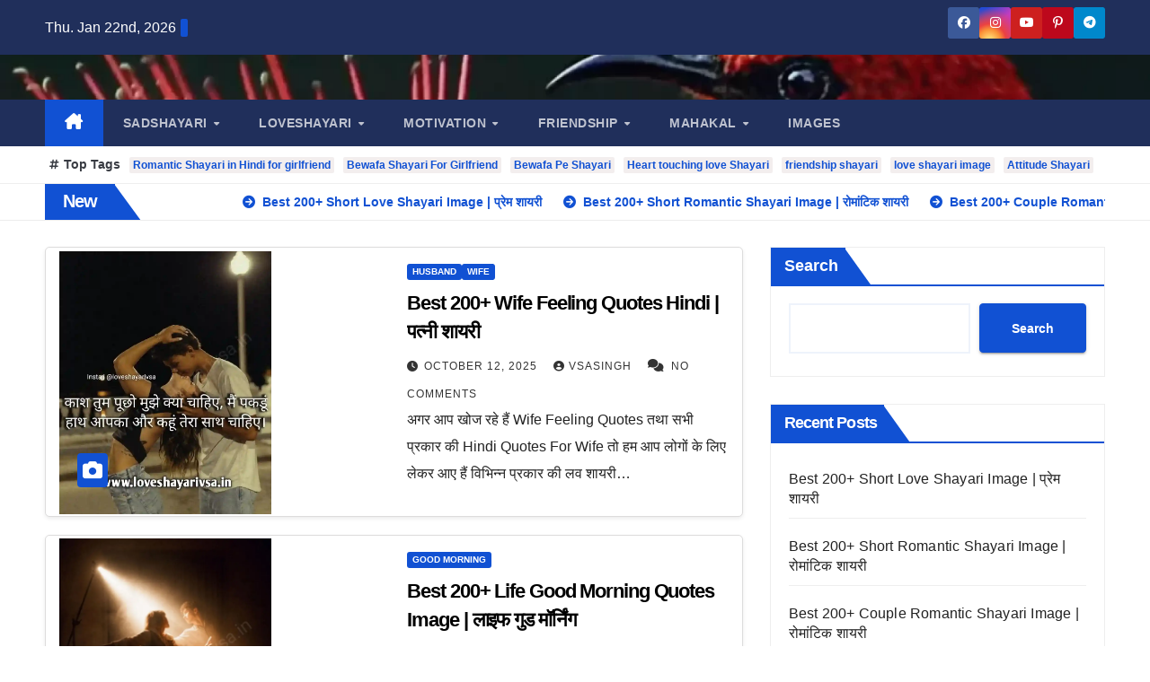

--- FILE ---
content_type: text/html; charset=UTF-8
request_url: https://loveshayarivsa.in/page/2/
body_size: 33296
content:
<!DOCTYPE html><html lang="en-US"><head><script data-no-optimize="1">var litespeed_docref=sessionStorage.getItem("litespeed_docref");litespeed_docref&&(Object.defineProperty(document,"referrer",{get:function(){return litespeed_docref}}),sessionStorage.removeItem("litespeed_docref"));</script><meta charset="UTF-8"><meta name="viewport" content="width=device-width, initial-scale=1"><link rel="profile" href="http://gmpg.org/xfn/11"><meta name='robots' content='index, follow, max-image-preview:large, max-snippet:-1, max-video-preview:-1' /> <script defer id="google_gtagjs-js-consent-mode-data-layer" src="[data-uri]"></script> <title>loveshayarivsa - Page 2 of 46 - LOVE , ROMANTIC , SAD , MOTIVATIONAL आपको मेरी शायरी कैसी लगी है</title><meta name="description" content="LOVE , ROMANTIC , SAD , MOTIVATIONAL , FRIENDSHIP , MAHADEV SHAYARI , Hindi English Shayari And Image ALL TYPE SHAYAYRI IN THIS WEBSITE" /><link rel="canonical" href="https://loveshayarivsa.in/page/2/" /><link rel="prev" href="https://loveshayarivsa.in/" /><link rel="next" href="https://loveshayarivsa.in/page/3/" /><meta property="og:locale" content="en_US" /><meta property="og:type" content="website" /><meta property="og:title" content="loveshayarivsa" /><meta property="og:description" content="Hello दोस्तों में आपका एक बार फिर से स्वागत हैं। LOVE , ROMANTIC , SAD , MOTIVATIONAL , FRIENDSHIP , MAHADEV SHAYARI , Hindi English Shayari And Image ALL TYPE SHAYAYRI IN THIS WEBSITE या फिर जो वह सोचता है और वो हो नहीं…" /><meta property="og:url" content="https://loveshayarivsa.in/" /><meta property="og:site_name" content="loveshayarivsa" /><meta property="og:image" content="https://loveshayarivsa.in/wp-content/uploads/2023/08/cropped-loveshayarivsalogo.png" /><meta property="og:image:width" content="325" /><meta property="og:image:height" content="325" /><meta property="og:image:type" content="image/png" /><meta name="twitter:card" content="summary_large_image" /><meta name="twitter:site" content="@IntagFun" /> <script type="application/ld+json" class="yoast-schema-graph">{"@context":"https://schema.org","@graph":[{"@type":"CollectionPage","@id":"https://loveshayarivsa.in/","url":"https://loveshayarivsa.in/page/2/","name":"loveshayarivsa - Page 2 of 46 - LOVE , ROMANTIC , SAD , MOTIVATIONAL आपको मेरी शायरी कैसी लगी है","isPartOf":{"@id":"https://loveshayarivsa.in/#website"},"about":{"@id":"https://loveshayarivsa.in/#organization"},"description":"LOVE , ROMANTIC , SAD , MOTIVATIONAL , FRIENDSHIP , MAHADEV SHAYARI , Hindi English Shayari And Image ALL TYPE SHAYAYRI IN THIS WEBSITE","breadcrumb":{"@id":"https://loveshayarivsa.in/page/2/#breadcrumb"},"inLanguage":"en-US"},{"@type":"BreadcrumbList","@id":"https://loveshayarivsa.in/page/2/#breadcrumb","itemListElement":[{"@type":"ListItem","position":1,"name":"Home"}]},{"@type":"WebSite","@id":"https://loveshayarivsa.in/#website","url":"https://loveshayarivsa.in/","name":"loveshayarivsa","description":"LOVE , ROMANTIC , SAD , MOTIVATIONAL आपको मेरी शायरी कैसी लगी है","publisher":{"@id":"https://loveshayarivsa.in/#organization"},"alternateName":"loveshayarivsa","potentialAction":[{"@type":"SearchAction","target":{"@type":"EntryPoint","urlTemplate":"https://loveshayarivsa.in/?s={search_term_string}"},"query-input":{"@type":"PropertyValueSpecification","valueRequired":true,"valueName":"search_term_string"}}],"inLanguage":"en-US"},{"@type":"Organization","@id":"https://loveshayarivsa.in/#organization","name":"SHAYARI","alternateName":"SHAYARI","url":"https://loveshayarivsa.in/","logo":{"@type":"ImageObject","inLanguage":"en-US","@id":"https://loveshayarivsa.in/#/schema/logo/image/","url":"https://loveshayarivsa.in/wp-content/uploads/2023/08/cropped-loveshayarivsalogo.png","contentUrl":"https://loveshayarivsa.in/wp-content/uploads/2023/08/cropped-loveshayarivsalogo.png","width":325,"height":325,"caption":"SHAYARI"},"image":{"@id":"https://loveshayarivsa.in/#/schema/logo/image/"},"sameAs":["https://www.facebook.com/loveshayarivs","https://x.com/IntagFun","https://www.threads.net/@loveshayarivsa","https://whatsapp.com/channel/0029Va5S2fBADTOHrMGTCU04"]}]}</script> <meta name="msvalidate.01" content="0CEA413D598ECF1500FFF7D56C823AD7" /><meta name="google-site-verification" content="aVva4oldV8Fu_B29gI6T0G2-S7hJx98fcEiLjas81eA" /><meta name="yandex-verification" content="d866df3f74526aca" /><link rel='dns-prefetch' href='//www.googletagmanager.com' /><link rel='dns-prefetch' href='//fonts.googleapis.com' /><link rel='dns-prefetch' href='//pagead2.googlesyndication.com' /><style id='wp-img-auto-sizes-contain-inline-css'>img:is([sizes=auto i],[sizes^="auto," i]){contain-intrinsic-size:3000px 1500px}
/*# sourceURL=wp-img-auto-sizes-contain-inline-css */</style><style>1{content-visibility:auto;contain-intrinsic-size:1px 1000px;}</style><link data-optimized="2" rel="stylesheet" href="https://loveshayarivsa.in/wp-content/litespeed/css/6d3b603299575984958b8bef4d8790ac.css?ver=17edc" /><style id='wp-block-library-theme-inline-css'>.wp-block-audio :where(figcaption){color:#555;font-size:13px;text-align:center}.is-dark-theme .wp-block-audio :where(figcaption){color:#ffffffa6}.wp-block-audio{margin:0 0 1em}.wp-block-code{border:1px solid #ccc;border-radius:4px;font-family:Menlo,Consolas,monaco,monospace;padding:.8em 1em}.wp-block-embed :where(figcaption){color:#555;font-size:13px;text-align:center}.is-dark-theme .wp-block-embed :where(figcaption){color:#ffffffa6}.wp-block-embed{margin:0 0 1em}.blocks-gallery-caption{color:#555;font-size:13px;text-align:center}.is-dark-theme .blocks-gallery-caption{color:#ffffffa6}:root :where(.wp-block-image figcaption){color:#555;font-size:13px;text-align:center}.is-dark-theme :root :where(.wp-block-image figcaption){color:#ffffffa6}.wp-block-image{margin:0 0 1em}.wp-block-pullquote{border-bottom:4px solid;border-top:4px solid;color:currentColor;margin-bottom:1.75em}.wp-block-pullquote :where(cite),.wp-block-pullquote :where(footer),.wp-block-pullquote__citation{color:currentColor;font-size:.8125em;font-style:normal;text-transform:uppercase}.wp-block-quote{border-left:.25em solid;margin:0 0 1.75em;padding-left:1em}.wp-block-quote cite,.wp-block-quote footer{color:currentColor;font-size:.8125em;font-style:normal;position:relative}.wp-block-quote:where(.has-text-align-right){border-left:none;border-right:.25em solid;padding-left:0;padding-right:1em}.wp-block-quote:where(.has-text-align-center){border:none;padding-left:0}.wp-block-quote.is-large,.wp-block-quote.is-style-large,.wp-block-quote:where(.is-style-plain){border:none}.wp-block-search .wp-block-search__label{font-weight:700}.wp-block-search__button{border:1px solid #ccc;padding:.375em .625em}:where(.wp-block-group.has-background){padding:1.25em 2.375em}.wp-block-separator.has-css-opacity{opacity:.4}.wp-block-separator{border:none;border-bottom:2px solid;margin-left:auto;margin-right:auto}.wp-block-separator.has-alpha-channel-opacity{opacity:1}.wp-block-separator:not(.is-style-wide):not(.is-style-dots){width:100px}.wp-block-separator.has-background:not(.is-style-dots){border-bottom:none;height:1px}.wp-block-separator.has-background:not(.is-style-wide):not(.is-style-dots){height:2px}.wp-block-table{margin:0 0 1em}.wp-block-table td,.wp-block-table th{word-break:normal}.wp-block-table :where(figcaption){color:#555;font-size:13px;text-align:center}.is-dark-theme .wp-block-table :where(figcaption){color:#ffffffa6}.wp-block-video :where(figcaption){color:#555;font-size:13px;text-align:center}.is-dark-theme .wp-block-video :where(figcaption){color:#ffffffa6}.wp-block-video{margin:0 0 1em}:root :where(.wp-block-template-part.has-background){margin-bottom:0;margin-top:0;padding:1.25em 2.375em}
/*# sourceURL=/wp-includes/css/dist/block-library/theme.min.css */</style><style id='classic-theme-styles-inline-css'>/*! This file is auto-generated */
.wp-block-button__link{color:#fff;background-color:#32373c;border-radius:9999px;box-shadow:none;text-decoration:none;padding:calc(.667em + 2px) calc(1.333em + 2px);font-size:1.125em}.wp-block-file__button{background:#32373c;color:#fff;text-decoration:none}
/*# sourceURL=/wp-includes/css/classic-themes.min.css */</style><style id='global-styles-inline-css'>:root{--wp--preset--aspect-ratio--square: 1;--wp--preset--aspect-ratio--4-3: 4/3;--wp--preset--aspect-ratio--3-4: 3/4;--wp--preset--aspect-ratio--3-2: 3/2;--wp--preset--aspect-ratio--2-3: 2/3;--wp--preset--aspect-ratio--16-9: 16/9;--wp--preset--aspect-ratio--9-16: 9/16;--wp--preset--color--black: #000000;--wp--preset--color--cyan-bluish-gray: #abb8c3;--wp--preset--color--white: #ffffff;--wp--preset--color--pale-pink: #f78da7;--wp--preset--color--vivid-red: #cf2e2e;--wp--preset--color--luminous-vivid-orange: #ff6900;--wp--preset--color--luminous-vivid-amber: #fcb900;--wp--preset--color--light-green-cyan: #7bdcb5;--wp--preset--color--vivid-green-cyan: #00d084;--wp--preset--color--pale-cyan-blue: #8ed1fc;--wp--preset--color--vivid-cyan-blue: #0693e3;--wp--preset--color--vivid-purple: #9b51e0;--wp--preset--gradient--vivid-cyan-blue-to-vivid-purple: linear-gradient(135deg,rgb(6,147,227) 0%,rgb(155,81,224) 100%);--wp--preset--gradient--light-green-cyan-to-vivid-green-cyan: linear-gradient(135deg,rgb(122,220,180) 0%,rgb(0,208,130) 100%);--wp--preset--gradient--luminous-vivid-amber-to-luminous-vivid-orange: linear-gradient(135deg,rgb(252,185,0) 0%,rgb(255,105,0) 100%);--wp--preset--gradient--luminous-vivid-orange-to-vivid-red: linear-gradient(135deg,rgb(255,105,0) 0%,rgb(207,46,46) 100%);--wp--preset--gradient--very-light-gray-to-cyan-bluish-gray: linear-gradient(135deg,rgb(238,238,238) 0%,rgb(169,184,195) 100%);--wp--preset--gradient--cool-to-warm-spectrum: linear-gradient(135deg,rgb(74,234,220) 0%,rgb(151,120,209) 20%,rgb(207,42,186) 40%,rgb(238,44,130) 60%,rgb(251,105,98) 80%,rgb(254,248,76) 100%);--wp--preset--gradient--blush-light-purple: linear-gradient(135deg,rgb(255,206,236) 0%,rgb(152,150,240) 100%);--wp--preset--gradient--blush-bordeaux: linear-gradient(135deg,rgb(254,205,165) 0%,rgb(254,45,45) 50%,rgb(107,0,62) 100%);--wp--preset--gradient--luminous-dusk: linear-gradient(135deg,rgb(255,203,112) 0%,rgb(199,81,192) 50%,rgb(65,88,208) 100%);--wp--preset--gradient--pale-ocean: linear-gradient(135deg,rgb(255,245,203) 0%,rgb(182,227,212) 50%,rgb(51,167,181) 100%);--wp--preset--gradient--electric-grass: linear-gradient(135deg,rgb(202,248,128) 0%,rgb(113,206,126) 100%);--wp--preset--gradient--midnight: linear-gradient(135deg,rgb(2,3,129) 0%,rgb(40,116,252) 100%);--wp--preset--font-size--small: 13px;--wp--preset--font-size--medium: 20px;--wp--preset--font-size--large: 36px;--wp--preset--font-size--x-large: 42px;--wp--preset--spacing--20: 0.44rem;--wp--preset--spacing--30: 0.67rem;--wp--preset--spacing--40: 1rem;--wp--preset--spacing--50: 1.5rem;--wp--preset--spacing--60: 2.25rem;--wp--preset--spacing--70: 3.38rem;--wp--preset--spacing--80: 5.06rem;--wp--preset--shadow--natural: 6px 6px 9px rgba(0, 0, 0, 0.2);--wp--preset--shadow--deep: 12px 12px 50px rgba(0, 0, 0, 0.4);--wp--preset--shadow--sharp: 6px 6px 0px rgba(0, 0, 0, 0.2);--wp--preset--shadow--outlined: 6px 6px 0px -3px rgb(255, 255, 255), 6px 6px rgb(0, 0, 0);--wp--preset--shadow--crisp: 6px 6px 0px rgb(0, 0, 0);}:root :where(.is-layout-flow) > :first-child{margin-block-start: 0;}:root :where(.is-layout-flow) > :last-child{margin-block-end: 0;}:root :where(.is-layout-flow) > *{margin-block-start: 24px;margin-block-end: 0;}:root :where(.is-layout-constrained) > :first-child{margin-block-start: 0;}:root :where(.is-layout-constrained) > :last-child{margin-block-end: 0;}:root :where(.is-layout-constrained) > *{margin-block-start: 24px;margin-block-end: 0;}:root :where(.is-layout-flex){gap: 24px;}:root :where(.is-layout-grid){gap: 24px;}body .is-layout-flex{display: flex;}.is-layout-flex{flex-wrap: wrap;align-items: center;}.is-layout-flex > :is(*, div){margin: 0;}body .is-layout-grid{display: grid;}.is-layout-grid > :is(*, div){margin: 0;}.has-black-color{color: var(--wp--preset--color--black) !important;}.has-cyan-bluish-gray-color{color: var(--wp--preset--color--cyan-bluish-gray) !important;}.has-white-color{color: var(--wp--preset--color--white) !important;}.has-pale-pink-color{color: var(--wp--preset--color--pale-pink) !important;}.has-vivid-red-color{color: var(--wp--preset--color--vivid-red) !important;}.has-luminous-vivid-orange-color{color: var(--wp--preset--color--luminous-vivid-orange) !important;}.has-luminous-vivid-amber-color{color: var(--wp--preset--color--luminous-vivid-amber) !important;}.has-light-green-cyan-color{color: var(--wp--preset--color--light-green-cyan) !important;}.has-vivid-green-cyan-color{color: var(--wp--preset--color--vivid-green-cyan) !important;}.has-pale-cyan-blue-color{color: var(--wp--preset--color--pale-cyan-blue) !important;}.has-vivid-cyan-blue-color{color: var(--wp--preset--color--vivid-cyan-blue) !important;}.has-vivid-purple-color{color: var(--wp--preset--color--vivid-purple) !important;}.has-black-background-color{background-color: var(--wp--preset--color--black) !important;}.has-cyan-bluish-gray-background-color{background-color: var(--wp--preset--color--cyan-bluish-gray) !important;}.has-white-background-color{background-color: var(--wp--preset--color--white) !important;}.has-pale-pink-background-color{background-color: var(--wp--preset--color--pale-pink) !important;}.has-vivid-red-background-color{background-color: var(--wp--preset--color--vivid-red) !important;}.has-luminous-vivid-orange-background-color{background-color: var(--wp--preset--color--luminous-vivid-orange) !important;}.has-luminous-vivid-amber-background-color{background-color: var(--wp--preset--color--luminous-vivid-amber) !important;}.has-light-green-cyan-background-color{background-color: var(--wp--preset--color--light-green-cyan) !important;}.has-vivid-green-cyan-background-color{background-color: var(--wp--preset--color--vivid-green-cyan) !important;}.has-pale-cyan-blue-background-color{background-color: var(--wp--preset--color--pale-cyan-blue) !important;}.has-vivid-cyan-blue-background-color{background-color: var(--wp--preset--color--vivid-cyan-blue) !important;}.has-vivid-purple-background-color{background-color: var(--wp--preset--color--vivid-purple) !important;}.has-black-border-color{border-color: var(--wp--preset--color--black) !important;}.has-cyan-bluish-gray-border-color{border-color: var(--wp--preset--color--cyan-bluish-gray) !important;}.has-white-border-color{border-color: var(--wp--preset--color--white) !important;}.has-pale-pink-border-color{border-color: var(--wp--preset--color--pale-pink) !important;}.has-vivid-red-border-color{border-color: var(--wp--preset--color--vivid-red) !important;}.has-luminous-vivid-orange-border-color{border-color: var(--wp--preset--color--luminous-vivid-orange) !important;}.has-luminous-vivid-amber-border-color{border-color: var(--wp--preset--color--luminous-vivid-amber) !important;}.has-light-green-cyan-border-color{border-color: var(--wp--preset--color--light-green-cyan) !important;}.has-vivid-green-cyan-border-color{border-color: var(--wp--preset--color--vivid-green-cyan) !important;}.has-pale-cyan-blue-border-color{border-color: var(--wp--preset--color--pale-cyan-blue) !important;}.has-vivid-cyan-blue-border-color{border-color: var(--wp--preset--color--vivid-cyan-blue) !important;}.has-vivid-purple-border-color{border-color: var(--wp--preset--color--vivid-purple) !important;}.has-vivid-cyan-blue-to-vivid-purple-gradient-background{background: var(--wp--preset--gradient--vivid-cyan-blue-to-vivid-purple) !important;}.has-light-green-cyan-to-vivid-green-cyan-gradient-background{background: var(--wp--preset--gradient--light-green-cyan-to-vivid-green-cyan) !important;}.has-luminous-vivid-amber-to-luminous-vivid-orange-gradient-background{background: var(--wp--preset--gradient--luminous-vivid-amber-to-luminous-vivid-orange) !important;}.has-luminous-vivid-orange-to-vivid-red-gradient-background{background: var(--wp--preset--gradient--luminous-vivid-orange-to-vivid-red) !important;}.has-very-light-gray-to-cyan-bluish-gray-gradient-background{background: var(--wp--preset--gradient--very-light-gray-to-cyan-bluish-gray) !important;}.has-cool-to-warm-spectrum-gradient-background{background: var(--wp--preset--gradient--cool-to-warm-spectrum) !important;}.has-blush-light-purple-gradient-background{background: var(--wp--preset--gradient--blush-light-purple) !important;}.has-blush-bordeaux-gradient-background{background: var(--wp--preset--gradient--blush-bordeaux) !important;}.has-luminous-dusk-gradient-background{background: var(--wp--preset--gradient--luminous-dusk) !important;}.has-pale-ocean-gradient-background{background: var(--wp--preset--gradient--pale-ocean) !important;}.has-electric-grass-gradient-background{background: var(--wp--preset--gradient--electric-grass) !important;}.has-midnight-gradient-background{background: var(--wp--preset--gradient--midnight) !important;}.has-small-font-size{font-size: var(--wp--preset--font-size--small) !important;}.has-medium-font-size{font-size: var(--wp--preset--font-size--medium) !important;}.has-large-font-size{font-size: var(--wp--preset--font-size--large) !important;}.has-x-large-font-size{font-size: var(--wp--preset--font-size--x-large) !important;}
:root :where(.wp-block-pullquote){font-size: 1.5em;line-height: 1.6;}
/*# sourceURL=global-styles-inline-css */</style> <script defer id="sgr-js-extra" src="[data-uri]"></script> <script defer src="https://loveshayarivsa.in/wp-includes/js/jquery/jquery.min.js" id="jquery-core-js"></script> <script defer src="https://www.googletagmanager.com/gtag/js?id=GT-NCLSRLVT" id="google_gtagjs-js"></script> <script defer id="google_gtagjs-js-after" src="[data-uri]"></script> <link rel="https://api.w.org/" href="https://loveshayarivsa.in/wp-json/" /><link rel="EditURI" type="application/rsd+xml" title="RSD" href="https://loveshayarivsa.in/xmlrpc.php?rsd" /><meta name="generator" content="Site Kit by Google 1.170.0" /><style type="text/css" id="custom-background-css">.wrapper { background-color: ffffff; }</style><meta name="google-adsense-platform-account" content="ca-host-pub-2644536267352236"><meta name="google-adsense-platform-domain" content="sitekit.withgoogle.com"><meta name="generator" content="Elementor 3.34.2; features: additional_custom_breakpoints; settings: css_print_method-external, google_font-enabled, font_display-auto"><style>.e-con.e-parent:nth-of-type(n+4):not(.e-lazyloaded):not(.e-no-lazyload),
				.e-con.e-parent:nth-of-type(n+4):not(.e-lazyloaded):not(.e-no-lazyload) * {
					background-image: none !important;
				}
				@media screen and (max-height: 1024px) {
					.e-con.e-parent:nth-of-type(n+3):not(.e-lazyloaded):not(.e-no-lazyload),
					.e-con.e-parent:nth-of-type(n+3):not(.e-lazyloaded):not(.e-no-lazyload) * {
						background-image: none !important;
					}
				}
				@media screen and (max-height: 640px) {
					.e-con.e-parent:nth-of-type(n+2):not(.e-lazyloaded):not(.e-no-lazyload),
					.e-con.e-parent:nth-of-type(n+2):not(.e-lazyloaded):not(.e-no-lazyload) * {
						background-image: none !important;
					}
				}</style><style type="text/css">.site-title,
        .site-description {
            position: absolute;
            clip: rect(1px, 1px, 1px, 1px);
        }</style><style id="custom-background-css">body.custom-background { background-color: #ffffff; }</style> <script type="litespeed/javascript" data-src="https://pagead2.googlesyndication.com/pagead/js/adsbygoogle.js?client=ca-pub-3289397249086235&amp;host=ca-host-pub-2644536267352236" crossorigin="anonymous"></script> <link rel="icon" href="https://loveshayarivsa.in/wp-content/uploads/2023/08/loveshayarivsalogo-150x150.png" sizes="32x32" /><link rel="icon" href="https://loveshayarivsa.in/wp-content/uploads/2023/08/loveshayarivsalogo.png" sizes="192x192" /><link rel="apple-touch-icon" href="https://loveshayarivsa.in/wp-content/uploads/2023/08/loveshayarivsalogo.png" /><meta name="msapplication-TileImage" content="https://loveshayarivsa.in/wp-content/uploads/2023/08/loveshayarivsalogo.png" /><style id="yellow-pencil">/*
	The following CSS codes are created by the YellowPencil plugin.
	https://yellowpencil.waspthemes.com/
*/
.mg-posts-sec a img{min-width:0px;min-height:0px;max-height:368px;max-width:68%;padding-right:14px;}.navbar-header .site-branding-text h1{font-size:11px;line-height:1em;letter-spacing:-0.2px;word-spacing:-2.8px;-webkit-column-count:1;column-count:1;}.mg-posts-sec article{padding-bottom:0px;padding-top:2px;}.navbar-header .site-branding-text p{-webkit-transform:translatex(0px) translatey(0px);-ms-transform:translatex(0px) translatey(0px);transform:translatex(0px) translatey(0px);font-size:15px;line-height:1em;}</style></head><body class="home blog paged custom-background wp-embed-responsive paged-2 wp-theme-newsup non-logged-in hfeed ta-hide-date-author-in-list elementor-default elementor-kit-5582" ><div id="page" class="site"> <a class="skip-link screen-reader-text" href="#content"> Skip to content</a><div class="wrapper" id="custom-background-css"><header class="mg-headwidget"><div class="mg-head-detail hidden-xs"><div class="container-fluid"><div class="row align-items-center"><div class="col-md-6 col-xs-12"><ul class="info-left"><li>Thu. Jan 22nd, 2026 <span  id="time" class="time"></span></li></ul></div><div class="col-md-6 col-xs-12"><ul class="mg-social info-right"><li> <a  target="_blank"  href="https://www.facebook.com/loveshayarivs"> <span class="icon-soci facebook"> <i class="fab fa-facebook"></i> </span> </a></li><li> <a target="_blank"  href="https://www.instagram.com/loveshayarivsa/"> <span class="icon-soci instagram"> <i class="fab fa-instagram"></i> </span> </a></li><li> <a target="_blank"  href="https://www.youtube.com/@loveshayarivsa"> <span class="icon-soci youtube"> <i class="fab fa-youtube"></i> </span> </a></li><li> <a target="_blank"  href="https://in.pinterest.com/loveshayarivsa/"> <span class="icon-soci pinterest"> <i class="fab fa-pinterest-p"></i> </span> </a></li><li> <a target="_blank"  href="https://t.me/loveshayarivsa"> <span class="icon-soci telegram"> <i class="fab fa-telegram"></i> </span> </a></li></ul></div></div></div></div><div class="clearfix"></div><div class="mg-nav-widget-area-back" style='background-image: url("https://loveshayarivsa.in/wp-content/uploads/2024/01/cropped-pexels-pixabay-36762-1-1-scaled-1.webp" );'><div class="overlay"><div class="inner"  style="background-color:rgba(32,47,91,0.1);" ><div class="container-fluid"><div class="mg-nav-widget-area"><div class="row align-items-center"><div class="col-md-3 text-center-xs"><div class="navbar-header"><div class="site-logo"></div><div class="site-branding-text d-none"><h1 class="site-title"><a href="https://loveshayarivsa.in/" rel="home">loveshayarivsa</a></h1><p class="site-description">LOVE , ROMANTIC , SAD , MOTIVATIONAL आपको मेरी शायरी कैसी लगी है</p></div></div></div></div></div></div></div></div></div><div class="mg-menu-full"><nav class="navbar navbar-expand-lg navbar-wp"><div class="container-fluid"><div class="m-header align-items-center"> <a class="mobilehomebtn" href="https://loveshayarivsa.in"><span class="fa-solid fa-house-chimney"></span></a> <button class="navbar-toggler mx-auto" type="button" data-toggle="collapse" data-target="#navbar-wp" aria-controls="navbarSupportedContent" aria-expanded="false" aria-label="Toggle navigation"> <span class="burger"> <span class="burger-line"></span> <span class="burger-line"></span> <span class="burger-line"></span> </span> </button></div><div class="collapse navbar-collapse" id="navbar-wp"><div class="d-md-block"><ul id="menu-shayari" class="nav navbar-nav mr-auto "><li class="active home"><a class="homebtn" href="https://loveshayarivsa.in"><span class='fa-solid fa-house-chimney'></span></a></li><li id="menu-item-5622" class="menu-item menu-item-type-taxonomy menu-item-object-category menu-item-has-children menu-item-5622 dropdown"><a class="nav-link" title="sadshayari" href="https://loveshayarivsa.in/category/sadshayari/" data-toggle="dropdown" class="dropdown-toggle">sadshayari </a><ul role="menu" class=" dropdown-menu"><li id="menu-item-5630" class="menu-item menu-item-type-taxonomy menu-item-object-post_tag menu-item-5630"><a class="dropdown-item" title="Bewafa Shayari For Girlfriend" href="https://loveshayarivsa.in/tag/bewafa-shayari-for-girlfriend/">Bewafa Shayari For Girlfriend</a></li><li id="menu-item-5629" class="menu-item menu-item-type-taxonomy menu-item-object-post_tag menu-item-has-children menu-item-5629 dropdown"><a class="dropdown-item" title="Heart touching love Shayari" href="https://loveshayarivsa.in/tag/heart-touching-love-shayari/">Heart touching love Shayari</a><ul role="menu" class=" dropdown-menu"><li id="menu-item-5642" class="menu-item menu-item-type-taxonomy menu-item-object-post_tag menu-item-5642"><a class="dropdown-item" title="heart touching maa quotes" href="https://loveshayarivsa.in/tag/heart-touching-maa-quotes/">heart touching maa quotes</a></li><li id="menu-item-5643" class="menu-item menu-item-type-taxonomy menu-item-object-post_tag menu-item-5643"><a class="dropdown-item" title="best sad shayari in hindi" href="https://loveshayarivsa.in/tag/best-sad-shayari-in-hindi/">best sad shayari in hindi</a></li><li id="menu-item-5631" class="menu-item menu-item-type-taxonomy menu-item-object-post_tag menu-item-has-children menu-item-5631 dropdown"><a class="dropdown-item" title="Bewafa Pe Shayari" href="https://loveshayarivsa.in/tag/bewafa-pe-shayari/">Bewafa Pe Shayari</a><ul role="menu" class=" dropdown-menu"><li id="menu-item-5641" class="menu-item menu-item-type-taxonomy menu-item-object-post_tag menu-item-5641"><a class="dropdown-item" title="miss you papa shayari 2 line" href="https://loveshayarivsa.in/tag/miss-you-papa-shayari-2-line/">miss you papa shayari 2 line</a></li><li id="menu-item-5640" class="menu-item menu-item-type-taxonomy menu-item-object-post_tag menu-item-has-children menu-item-5640 dropdown"><a class="dropdown-item" title="Breakup Sad Shayari" href="https://loveshayarivsa.in/tag/breakup-sad-shayari/">Breakup Sad Shayari</a><ul role="menu" class=" dropdown-menu"><li id="menu-item-5638" class="menu-item menu-item-type-taxonomy menu-item-object-post_tag menu-item-has-children menu-item-5638 dropdown"><a class="dropdown-item" title="bewafa sad shayari in hindi" href="https://loveshayarivsa.in/tag/bewafa-sad-shayari-in-hindi/">bewafa sad shayari in hindi</a><ul role="menu" class=" dropdown-menu"><li id="menu-item-5635" class="menu-item menu-item-type-taxonomy menu-item-object-post_tag menu-item-5635"><a class="dropdown-item" title="Aansoo Shayari for Sad Lovers" href="https://loveshayarivsa.in/tag/aansoo-shayari-for-sad-lovers/">Aansoo Shayari for Sad Lovers</a></li></ul></li></ul></li></ul></li></ul></li></ul></li><li id="menu-item-5647" class="menu-item menu-item-type-taxonomy menu-item-object-category menu-item-has-children menu-item-5647 dropdown"><a class="nav-link" title="loveshayari" href="https://loveshayarivsa.in/category/loveshayari/" data-toggle="dropdown" class="dropdown-toggle">loveshayari </a><ul role="menu" class=" dropdown-menu"><li id="menu-item-5648" class="menu-item menu-item-type-taxonomy menu-item-object-post_tag menu-item-has-children menu-item-5648 dropdown"><a class="dropdown-item" title="love shayari image" href="https://loveshayarivsa.in/tag/love-shayari-image/">love shayari image</a><ul role="menu" class=" dropdown-menu"><li id="menu-item-5654" class="menu-item menu-item-type-taxonomy menu-item-object-post_tag menu-item-has-children menu-item-5654 dropdown"><a class="dropdown-item" title="love shayari" href="https://loveshayarivsa.in/tag/love-shayari/">love shayari</a><ul role="menu" class=" dropdown-menu"><li id="menu-item-5655" class="menu-item menu-item-type-taxonomy menu-item-object-post_tag menu-item-5655"><a class="dropdown-item" title="romantic lines for wife in english" href="https://loveshayarivsa.in/tag/romantic-lines-for-wife-in-english/">romantic lines for wife in english</a></li></ul></li></ul></li><li id="menu-item-5649" class="menu-item menu-item-type-taxonomy menu-item-object-post_tag menu-item-has-children menu-item-5649 dropdown"><a class="dropdown-item" title="2 line love shayari in english for boyfriend" href="https://loveshayarivsa.in/tag/2-line-love-shayari-in-english-for-boyfriend/">2 line love shayari in english for boyfriend</a><ul role="menu" class=" dropdown-menu"><li id="menu-item-5652" class="menu-item menu-item-type-taxonomy menu-item-object-post_tag menu-item-has-children menu-item-5652 dropdown"><a class="dropdown-item" title="Love Shayari in Hindi" href="https://loveshayarivsa.in/tag/love-shayari-in-hindi/">Love Shayari in Hindi</a><ul role="menu" class=" dropdown-menu"><li id="menu-item-5653" class="menu-item menu-item-type-taxonomy menu-item-object-post_tag menu-item-5653"><a class="dropdown-item" title="romantic good morning shayari" href="https://loveshayarivsa.in/tag/romantic-good-morning-shayari/">romantic good morning shayari</a></li></ul></li></ul></li><li id="menu-item-5650" class="menu-item menu-item-type-taxonomy menu-item-object-post_tag menu-item-has-children menu-item-5650 dropdown"><a class="dropdown-item" title="2 line love shayari in english" href="https://loveshayarivsa.in/tag/2-line-love-shayari-in-english/">2 line love shayari in english</a><ul role="menu" class=" dropdown-menu"><li id="menu-item-5651" class="menu-item menu-item-type-taxonomy menu-item-object-post_tag menu-item-5651"><a class="dropdown-item" title="Romantic Love Shayari" href="https://loveshayarivsa.in/tag/romantic-love-shayari/">Romantic Love Shayari</a></li></ul></li></ul></li><li id="menu-item-5676" class="menu-item menu-item-type-taxonomy menu-item-object-category menu-item-has-children menu-item-5676 dropdown"><a class="nav-link" title="motivation" href="https://loveshayarivsa.in/category/motivation/" data-toggle="dropdown" class="dropdown-toggle">motivation </a><ul role="menu" class=" dropdown-menu"><li id="menu-item-5677" class="menu-item menu-item-type-taxonomy menu-item-object-post_tag menu-item-has-children menu-item-5677 dropdown"><a class="dropdown-item" title="Motivational Shayari In Hindi" href="https://loveshayarivsa.in/tag/motivational-shayari-in-hindi/">Motivational Shayari In Hindi</a><ul role="menu" class=" dropdown-menu"><li id="menu-item-5681" class="menu-item menu-item-type-taxonomy menu-item-object-post_tag menu-item-5681"><a class="dropdown-item" title="Motivational Good Morning Shayari in Hindi" href="https://loveshayarivsa.in/tag/motivational-good-morning-shayari-in-hindi/">Motivational Good Morning Shayari in Hindi</a></li></ul></li><li id="menu-item-5678" class="menu-item menu-item-type-taxonomy menu-item-object-post_tag menu-item-has-children menu-item-5678 dropdown"><a class="dropdown-item" title="attitude boy" href="https://loveshayarivsa.in/tag/attitude-boy/">attitude boy</a><ul role="menu" class=" dropdown-menu"><li id="menu-item-5683" class="menu-item menu-item-type-taxonomy menu-item-object-post_tag menu-item-5683"><a class="dropdown-item" title="hindi motivational shayari" href="https://loveshayarivsa.in/tag/hindi-motivational-shayari/">hindi motivational shayari</a></li><li id="menu-item-5684" class="menu-item menu-item-type-taxonomy menu-item-object-post_tag menu-item-5684"><a class="dropdown-item" title="Motivational quotes in hindi" href="https://loveshayarivsa.in/tag/motivational-quotes-in-hindi/">Motivational quotes in hindi</a></li></ul></li><li id="menu-item-5679" class="menu-item menu-item-type-taxonomy menu-item-object-post_tag menu-item-has-children menu-item-5679 dropdown"><a class="dropdown-item" title="2 line motivational shayari in english" href="https://loveshayarivsa.in/tag/2-line-motivational-shayari-in-english/">2 line motivational shayari in english</a><ul role="menu" class=" dropdown-menu"><li id="menu-item-5682" class="menu-item menu-item-type-taxonomy menu-item-object-post_tag menu-item-5682"><a class="dropdown-item" title="2 line motivational shayari in hindi" href="https://loveshayarivsa.in/tag/2-line-motivational-shayari-in-hindi/">2 line motivational shayari in hindi</a></li></ul></li><li id="menu-item-5680" class="menu-item menu-item-type-taxonomy menu-item-object-post_tag menu-item-5680"><a class="dropdown-item" title="motivational shayari in hindi 2 line" href="https://loveshayarivsa.in/tag/motivational-shayari-in-hindi-2-line/">motivational shayari in hindi 2 line</a></li></ul></li><li id="menu-item-5686" class="menu-item menu-item-type-taxonomy menu-item-object-category menu-item-has-children menu-item-5686 dropdown"><a class="nav-link" title="friendship" href="https://loveshayarivsa.in/category/friendship/" data-toggle="dropdown" class="dropdown-toggle">friendship </a><ul role="menu" class=" dropdown-menu"><li id="menu-item-5687" class="menu-item menu-item-type-taxonomy menu-item-object-post_tag menu-item-has-children menu-item-5687 dropdown"><a class="dropdown-item" title="friendship shayari" href="https://loveshayarivsa.in/tag/friendship-shayari/">friendship shayari</a><ul role="menu" class=" dropdown-menu"><li id="menu-item-5688" class="menu-item menu-item-type-taxonomy menu-item-object-post_tag menu-item-5688"><a class="dropdown-item" title="friendship shayari in marathi" href="https://loveshayarivsa.in/tag/friendship-shayari-in-marathi/">friendship shayari in marathi</a></li><li id="menu-item-5689" class="menu-item menu-item-type-taxonomy menu-item-object-post_tag menu-item-5689"><a class="dropdown-item" title="friendship shayari sad" href="https://loveshayarivsa.in/tag/friendship-shayari-sad/">friendship shayari sad</a></li></ul></li><li id="menu-item-5690" class="menu-item menu-item-type-taxonomy menu-item-object-post_tag menu-item-has-children menu-item-5690 dropdown"><a class="dropdown-item" title="Line Friendship Shayari in Hindi" href="https://loveshayarivsa.in/tag/line-friendship-shayari-in-hindi/">Line Friendship Shayari in Hindi</a><ul role="menu" class=" dropdown-menu"><li id="menu-item-5691" class="menu-item menu-item-type-taxonomy menu-item-object-post_tag menu-item-5691"><a class="dropdown-item" title="dosti shayari 2 line english" href="https://loveshayarivsa.in/tag/dosti-shayari-2-line-english/">dosti shayari 2 line english</a></li><li id="menu-item-5692" class="menu-item menu-item-type-taxonomy menu-item-object-post_tag menu-item-5692"><a class="dropdown-item" title="dosti shayari in hindi 2 line" href="https://loveshayarivsa.in/tag/dosti-shayari-in-hindi-2-line/">dosti shayari in hindi 2 line</a></li><li id="menu-item-5693" class="menu-item menu-item-type-taxonomy menu-item-object-post_tag menu-item-5693"><a class="dropdown-item" title="dosti quotes in hindi" href="https://loveshayarivsa.in/tag/dosti-quotes-in-hindi/">dosti quotes in hindi</a></li></ul></li><li id="menu-item-5694" class="menu-item menu-item-type-taxonomy menu-item-object-post_tag menu-item-has-children menu-item-5694 dropdown"><a class="dropdown-item" title="dosti ke upar shayari" href="https://loveshayarivsa.in/tag/dosti-ke-upar-shayari/">dosti ke upar shayari</a><ul role="menu" class=" dropdown-menu"><li id="menu-item-5695" class="menu-item menu-item-type-taxonomy menu-item-object-post_tag menu-item-5695"><a class="dropdown-item" title="Best Friendship" href="https://loveshayarivsa.in/tag/best-friendship/">Best Friendship</a></li><li id="menu-item-5696" class="menu-item menu-item-type-taxonomy menu-item-object-post_tag menu-item-5696"><a class="dropdown-item" title="Yaari shayari for whatsapp" href="https://loveshayarivsa.in/tag/yaari-shayari-for-whatsapp/">Yaari shayari for whatsapp</a></li><li id="menu-item-5697" class="menu-item menu-item-type-taxonomy menu-item-object-post_tag menu-item-5697"><a class="dropdown-item" title="Yaari Shayari in Hindi" href="https://loveshayarivsa.in/tag/yaari-shayari-in-hindi/">Yaari Shayari in Hindi</a></li></ul></li><li id="menu-item-5698" class="menu-item menu-item-type-taxonomy menu-item-object-post_tag menu-item-5698"><a class="dropdown-item" title="dosti status in hindi" href="https://loveshayarivsa.in/tag/dosti-status-in-hindi/">dosti status in hindi</a></li></ul></li><li id="menu-item-5699" class="menu-item menu-item-type-taxonomy menu-item-object-category menu-item-has-children menu-item-5699 dropdown"><a class="nav-link" title="mahakal" href="https://loveshayarivsa.in/category/mahakal/" data-toggle="dropdown" class="dropdown-toggle">mahakal </a><ul role="menu" class=" dropdown-menu"><li id="menu-item-5700" class="menu-item menu-item-type-taxonomy menu-item-object-post_tag menu-item-5700"><a class="dropdown-item" title="mahadev ki shayari" href="https://loveshayarivsa.in/tag/mahadev-ki-shayari/">mahadev ki shayari</a></li><li id="menu-item-5701" class="menu-item menu-item-type-taxonomy menu-item-object-post_tag menu-item-5701"><a class="dropdown-item" title="Mahadev Captions" href="https://loveshayarivsa.in/tag/mahadev-captions/">Mahadev Captions</a></li></ul></li><li id="menu-item-5668" class="menu-item menu-item-type-custom menu-item-object-custom menu-item-5668"><a class="nav-link" title="IMAGES" href="#">IMAGES</a></li></ul></div></div><div class="desk-header d-lg-flex pl-3 ml-auto my-2 my-lg-0 position-relative align-items-center"></div></div></nav></div></header><div class="clearfix"></div><section class="mg-tpt-tag-area"><div class="container-fluid"><div class="mg-tpt-txnlst clearfix"><strong>Top Tags</strong><ul><li><a href="https://loveshayarivsa.in/tag/romantic-shayari-in-hindi-for-girlfriend/">Romantic Shayari in Hindi for girlfriend</a></li><li><a href="https://loveshayarivsa.in/tag/bewafa-shayari-for-girlfriend/">Bewafa Shayari For Girlfriend</a></li><li><a href="https://loveshayarivsa.in/tag/bewafa-pe-shayari/">Bewafa Pe Shayari</a></li><li><a href="https://loveshayarivsa.in/tag/heart-touching-love-shayari/">Heart touching love Shayari</a></li><li><a href="https://loveshayarivsa.in/tag/friendship-shayari/">friendship shayari</a></li><li><a href="https://loveshayarivsa.in/tag/love-shayari-image/">love shayari image</a></li><li><a href="https://loveshayarivsa.in/tag/attitude-shayari/">Attitude Shayari</a></li></ul></div></div></section><section class="mg-latest-news-sec"><div class="container-fluid"><div class="mg-latest-news"><div class="bn_title"><h2 class="title"> New<span></span></h2></div><div class="mg-latest-news-slider marquee"> <a href="https://loveshayarivsa.in/short-love-shayari/"> <span>Best 200+ Short Love Shayari Image | प्रेम शायरी</span> </a> <a href="https://loveshayarivsa.in/short-romantic-shayari/"> <span>Best 200+ Short Romantic Shayari Image | रोमांटिक शायरी</span> </a> <a href="https://loveshayarivsa.in/couple-romantic-shayari-image/"> <span>Best 200+ Couple Romantic Shayari Image | रोमांटिक शायरी</span> </a> <a href="https://loveshayarivsa.in/couple-love-shayari/"> <span>Best 200+ Couple Love Shayari Image | प्रेम शायरी</span> </a> <a href="https://loveshayarivsa.in/happy-life-quotes-in-hindi/"> <span>Best 200+ Happy Life Quotes In Hindi | लाइफ कोट्स</span> </a></div></div></div></section><div id="content" class="container-fluid home"><div class="row"><div class="col-md-8"><div class="mg-posts-sec mg-posts-modul-6"><div class="mg-posts-sec-inner"><article id="post-8485" class="d-md-flex mg-posts-sec-post align-items-center post-8485 post type-post status-publish format-standard has-post-thumbnail hentry category-husband category-wife tag-best-wife-quotes-for-husband tag-deep-love-for-wife-quotes tag-feelings-for-wife-quotes tag-hindi-wife-quotes tag-husband-hurt-wife-feelings-quotes tag-husband-quotes-from-wife-love tag-love-feeling-quotes-for-wife tag-my-wife-is-beautiful-quotes tag-quotes-for-my-wife-about-love tag-short-inspirational-quotes-for-wife tag-short-romantic-quotes-for-wife tag-strong-wife-quotes-from-husband tag-wife-feeling-alone-quotes tag-wife-feeling-for-husband-quotes tag-wife-feeling-lonely-quotes tag-wife-feeling-quotes tag-wife-feeling-quotes-hindi tag-wife-hurt-feelings-quotes"><div class="col-12 col-md-6"><div class="mg-post-thumb img"> <a href="https://loveshayarivsa.in/wife-feeling-quotes/"><img data-lazyloaded="1" src="[data-uri]" fetchpriority="high" width="907" height="1126" data-src="https://loveshayarivsa.in/wp-content/uploads/2025/01/Husband-Hurt-Wife-Feelings-Quotes.webp" class="img-responsive wp-post-image" alt="Husband Hurt Wife Feelings Quotes" decoding="async" data-srcset="https://loveshayarivsa.in/wp-content/uploads/2025/01/Husband-Hurt-Wife-Feelings-Quotes.webp 907w, https://loveshayarivsa.in/wp-content/uploads/2025/01/Husband-Hurt-Wife-Feelings-Quotes-242x300.webp 242w, https://loveshayarivsa.in/wp-content/uploads/2025/01/Husband-Hurt-Wife-Feelings-Quotes-825x1024.webp 825w, https://loveshayarivsa.in/wp-content/uploads/2025/01/Husband-Hurt-Wife-Feelings-Quotes-121x150.webp 121w, https://loveshayarivsa.in/wp-content/uploads/2025/01/Husband-Hurt-Wife-Feelings-Quotes-768x953.webp 768w" data-sizes="(max-width: 907px) 100vw, 907px" /></a> <span class="post-form"><i class="fas fa-camera"></i></span></div></div><div class="mg-sec-top-post py-3 col"><div class="mg-blog-category"><a class="newsup-categories category-color-1" href="https://loveshayarivsa.in/category/husband/" alt="View all posts in husband"> husband </a><a class="newsup-categories category-color-1" href="https://loveshayarivsa.in/category/wife/" alt="View all posts in wife"> wife </a></div><h4 class="entry-title title"><a href="https://loveshayarivsa.in/wife-feeling-quotes/">Best 200+ Wife Feeling Quotes Hindi | पत्नी शायरी</a></h4><div class="mg-blog-meta"> <span class="mg-blog-date"><i class="fas fa-clock"></i> <a href="https://loveshayarivsa.in/2025/10/"> October 12, 2025 </a> </span> <a class="auth" href="https://loveshayarivsa.in/author/loveshayarivsa/"> <i class="fas fa-user-circle"></i>vsasingh </a> <span class="comments-link"><i class="fas fa-comments"></i> <a href="https://loveshayarivsa.in/wife-feeling-quotes/"> No Comments </a> </span></div><div class="mg-content"><p>अगर आप खोज रहे हैं Wife Feeling Quotes तथा सभी प्रकार की Hindi Quotes For Wife तो हम आप लोगों के लिए लेकर आए हैं विभिन्न प्रकार की लव शायरी&hellip;</p></div></div></article><article id="post-8371" class="d-md-flex mg-posts-sec-post align-items-center post-8371 post type-post status-publish format-standard has-post-thumbnail hentry category-good-morning tag-best-life-good-morning-quotes tag-best-life-quotes-good-morning tag-enjoy-life-good-morning-quotes tag-good-life-good-morning-quotes tag-good-morning-life-quotes-pinterest tag-happy-life-good-morning-quotes tag-life-good-morning-quotes tag-life-good-morning-quotes-facebook tag-life-good-morning-quotes-image tag-life-good-morning-quotes-instagram tag-life-good-morning-quotes-photo tag-life-good-morning-quotes-pic tag-life-is-good-with-you-quotes tag-love-life-good-morning-quotes tag-one-life-good-morning-quotes tag-positive-life-good-morning-quotes tag-real-life-good-morning-quotes tag-success-life-good-morning-quotes tag-truth-of-life-good-morning-quotes"><div class="col-12 col-md-6"><div class="mg-post-thumb img"> <a href="https://loveshayarivsa.in/life-good-morning-quotes/"><img data-lazyloaded="1" src="[data-uri]" width="1020" height="1280" data-src="https://loveshayarivsa.in/wp-content/uploads/2025/01/Good-Morning-Life-Quotes-Pinterest.webp" class="img-responsive wp-post-image" alt="Good Morning Life Quotes Pinterest" decoding="async" data-srcset="https://loveshayarivsa.in/wp-content/uploads/2025/01/Good-Morning-Life-Quotes-Pinterest.webp 1020w, https://loveshayarivsa.in/wp-content/uploads/2025/01/Good-Morning-Life-Quotes-Pinterest-239x300.webp 239w, https://loveshayarivsa.in/wp-content/uploads/2025/01/Good-Morning-Life-Quotes-Pinterest-816x1024.webp 816w, https://loveshayarivsa.in/wp-content/uploads/2025/01/Good-Morning-Life-Quotes-Pinterest-120x150.webp 120w, https://loveshayarivsa.in/wp-content/uploads/2025/01/Good-Morning-Life-Quotes-Pinterest-768x964.webp 768w" data-sizes="(max-width: 1020px) 100vw, 1020px" /></a> <span class="post-form"><i class="fas fa-camera"></i></span></div></div><div class="mg-sec-top-post py-3 col"><div class="mg-blog-category"><a class="newsup-categories category-color-1" href="https://loveshayarivsa.in/category/good-morning/" alt="View all posts in good morning"> good morning </a></div><h4 class="entry-title title"><a href="https://loveshayarivsa.in/life-good-morning-quotes/">Best 200+ Life Good Morning Quotes Image | लाइफ गुड मॉर्निंग</a></h4><div class="mg-blog-meta"> <span class="mg-blog-date"><i class="fas fa-clock"></i> <a href="https://loveshayarivsa.in/2025/10/"> October 8, 2025 </a> </span> <a class="auth" href="https://loveshayarivsa.in/author/loveshayarivsa/"> <i class="fas fa-user-circle"></i>vsasingh </a> <span class="comments-link"><i class="fas fa-comments"></i> <a href="https://loveshayarivsa.in/life-good-morning-quotes/"> No Comments </a> </span></div><div class="mg-content"><p>अगर आप खोज रहे हैं Life Good Morning Quotes तथा सभी प्रकार की Life Is Good With You Quotes तो हम आप लोगों के लिए लेकर आए हैं विभिन्न प्रकार&hellip;</p></div></div></article><article id="post-8357" class="d-md-flex mg-posts-sec-post align-items-center post-8357 post type-post status-publish format-standard has-post-thumbnail hentry category-lifeshayari tag-alone-happy-life-quotes tag-best-happy-life-quotes tag-cute-happy-life-quotes tag-deep-short-happy-life-quotes tag-enjoy-happy-life-quotes tag-happy-life-alone-quotes tag-happy-life-best-quotes tag-happy-life-bio-quotes tag-happy-life-couple-quotes tag-happy-life-death-duotes tag-happy-life-easy-quotes tag-happy-life-quotes tag-happy-life-quotes-boys tag-happy-life-quotes-caption tag-happy-life-quotes-deep tag-happy-life-quotes-dp tag-happy-life-quotes-english tag-happy-life-quotes-image tag-happy-life-quotes-in-english tag-happy-life-quotes-in-hindi tag-happy-mind-happy-life-quotes tag-happy-wife-happy-life-quotes tag-short-happy-life-quotes-image tag-single-happy-life-quotes tag-smile-happy-life-quotes"><div class="col-12 col-md-6"><div class="mg-post-thumb img"> <a href="https://loveshayarivsa.in/happy-life-quotes/"><img data-lazyloaded="1" src="[data-uri]" width="1019" height="1280" data-src="https://loveshayarivsa.in/wp-content/uploads/2025/01/Caption-For-Happy-Life-Quotes.webp" class="img-responsive wp-post-image" alt="Caption For Happy Life Quotes" decoding="async" data-srcset="https://loveshayarivsa.in/wp-content/uploads/2025/01/Caption-For-Happy-Life-Quotes.webp 1019w, https://loveshayarivsa.in/wp-content/uploads/2025/01/Caption-For-Happy-Life-Quotes-239x300.webp 239w, https://loveshayarivsa.in/wp-content/uploads/2025/01/Caption-For-Happy-Life-Quotes-815x1024.webp 815w, https://loveshayarivsa.in/wp-content/uploads/2025/01/Caption-For-Happy-Life-Quotes-119x150.webp 119w, https://loveshayarivsa.in/wp-content/uploads/2025/01/Caption-For-Happy-Life-Quotes-768x965.webp 768w" data-sizes="(max-width: 1019px) 100vw, 1019px" /></a> <span class="post-form"><i class="fas fa-camera"></i></span></div></div><div class="mg-sec-top-post py-3 col"><div class="mg-blog-category"><a class="newsup-categories category-color-1" href="https://loveshayarivsa.in/category/lifeshayari/" alt="View all posts in lifeshayari"> lifeshayari </a></div><h4 class="entry-title title"><a href="https://loveshayarivsa.in/happy-life-quotes/">Best 200+ Happy Life Quotes Image | जिंदगी की असली</a></h4><div class="mg-blog-meta"> <span class="mg-blog-date"><i class="fas fa-clock"></i> <a href="https://loveshayarivsa.in/2025/09/"> September 21, 2025 </a> </span> <a class="auth" href="https://loveshayarivsa.in/author/loveshayarivsa/"> <i class="fas fa-user-circle"></i>vsasingh </a> <span class="comments-link"><i class="fas fa-comments"></i> <a href="https://loveshayarivsa.in/happy-life-quotes/"> No Comments </a> </span></div><div class="mg-content"><p>अगर आप खोज रहे हैं Happy Life Quotes तथा सभी प्रकार की Happy Life Quotes in Hindi तो हम आप लोगों के लिए लेकर आए हैं विभिन्न प्रकार की लव&hellip;</p></div></div></article><article id="post-8345" class="d-md-flex mg-posts-sec-post align-items-center post-8345 post type-post status-publish format-standard has-post-thumbnail hentry category-lifeshayari tag-good-life-quotes"><div class="col-12 col-md-6"><div class="mg-post-thumb img"> <a href="https://loveshayarivsa.in/good-life-quotes/"><img data-lazyloaded="1" src="[data-uri]" width="476" height="598" data-src="https://loveshayarivsa.in/wp-content/uploads/2025/01/Good-Life-Quotes-Short.webp" class="img-responsive wp-post-image" alt="Good Life Quotes Short" decoding="async" data-srcset="https://loveshayarivsa.in/wp-content/uploads/2025/01/Good-Life-Quotes-Short.webp 476w, https://loveshayarivsa.in/wp-content/uploads/2025/01/Good-Life-Quotes-Short-239x300.webp 239w, https://loveshayarivsa.in/wp-content/uploads/2025/01/Good-Life-Quotes-Short-119x150.webp 119w" data-sizes="(max-width: 476px) 100vw, 476px" /></a> <span class="post-form"><i class="fas fa-camera"></i></span></div></div><div class="mg-sec-top-post py-3 col"><div class="mg-blog-category"><a class="newsup-categories category-color-1" href="https://loveshayarivsa.in/category/lifeshayari/" alt="View all posts in lifeshayari"> lifeshayari </a></div><h4 class="entry-title title"><a href="https://loveshayarivsa.in/good-life-quotes/">Best 200+ Good Life Quotes Image | अच्छा जीवन</a></h4><div class="mg-blog-meta"> <span class="mg-blog-date"><i class="fas fa-clock"></i> <a href="https://loveshayarivsa.in/2025/09/"> September 5, 2025 </a> </span> <a class="auth" href="https://loveshayarivsa.in/author/loveshayarivsa/"> <i class="fas fa-user-circle"></i>vsasingh </a> <span class="comments-link"><i class="fas fa-comments"></i> <a href="https://loveshayarivsa.in/good-life-quotes/"> No Comments </a> </span></div><div class="mg-content"><p>अगर आप खोज रहे हैं Good Life Quotes तथा सभी प्रकार की Good Life Quotes Image तो हम आप लोगों के लिए लेकर आए हैं विभिन्न प्रकार की लव शायरी&hellip;</p></div></div></article><article id="post-8206" class="d-md-flex mg-posts-sec-post align-items-center post-8206 post type-post status-publish format-standard has-post-thumbnail hentry category-romantic tag-romantic-love tag-romantic-love-shayari-do-line tag-romantic-love-shayari-dp tag-romantic-love-shayari-for-her tag-romantic-love-shayari-for-wife tag-romantic-love-shayari-kiss tag-romantic-love-shayari-new tag-romantic-love-shayari-photo tag-romantic-love-shayari-pic tag-romantic-love-shayari-sms tag-romantic-love-shayari-status tag-romantic-quotes-for-my-wife tag-romantic-shayari-for-wife tag-romantic-words-for-my-wife tag-short-love-poem-for-my-wife tag-short-romantic-poems-for-wife tag-short-romantic-quotes-for-wife"><div class="col-12 col-md-6"><div class="mg-post-thumb img"> <a href="https://loveshayarivsa.in/romantic-love-image/"><img data-lazyloaded="1" src="[data-uri]" width="1018" height="1280" data-src="https://loveshayarivsa.in/wp-content/uploads/2025/01/Romantic-Love-Shayari-For-Wife.webp" class="img-responsive wp-post-image" alt="Romantic Love Shayari For Wife" decoding="async" data-srcset="https://loveshayarivsa.in/wp-content/uploads/2025/01/Romantic-Love-Shayari-For-Wife.webp 1018w, https://loveshayarivsa.in/wp-content/uploads/2025/01/Romantic-Love-Shayari-For-Wife-239x300.webp 239w, https://loveshayarivsa.in/wp-content/uploads/2025/01/Romantic-Love-Shayari-For-Wife-814x1024.webp 814w, https://loveshayarivsa.in/wp-content/uploads/2025/01/Romantic-Love-Shayari-For-Wife-119x150.webp 119w, https://loveshayarivsa.in/wp-content/uploads/2025/01/Romantic-Love-Shayari-For-Wife-768x966.webp 768w" data-sizes="(max-width: 1018px) 100vw, 1018px" /></a> <span class="post-form"><i class="fas fa-camera"></i></span></div></div><div class="mg-sec-top-post py-3 col"><div class="mg-blog-category"><a class="newsup-categories category-color-1" href="https://loveshayarivsa.in/category/romantic/" alt="View all posts in romantic"> romantic </a></div><h4 class="entry-title title"><a href="https://loveshayarivsa.in/romantic-love-image/">Best 200+ Romantic Love Shayari</a></h4><div class="mg-blog-meta"> <span class="mg-blog-date"><i class="fas fa-clock"></i> <a href="https://loveshayarivsa.in/2025/08/"> August 31, 2025 </a> </span> <a class="auth" href="https://loveshayarivsa.in/author/loveshayarivsa/"> <i class="fas fa-user-circle"></i>vsasingh </a> <span class="comments-link"><i class="fas fa-comments"></i> <a href="https://loveshayarivsa.in/romantic-love-image/"> No Comments </a> </span></div><div class="mg-content"><p>अगर आप खोज रहे हैं Romantic Love तथा सभी प्रकार की Romantic Shayari Short तो हम आप लोगों के लिए लेकर आए हैं विभिन्न प्रकार की लव शायरी जिसे आप&hellip;</p></div></div></article><article id="post-8193" class="d-md-flex mg-posts-sec-post align-items-center post-8193 post type-post status-publish format-standard has-post-thumbnail hentry category-bestshayari tag-best-girl-attitude-shayari tag-best-girl-friend-shayari tag-best-girl-friend-shayari-image tag-best-girl-impress-shayari tag-best-girl-ke-liye-shayari tag-best-girl-love-shayari tag-best-girl-power-quotes tag-best-girl-shayari tag-best-girl-shayari-in-english tag-best-girl-shayari-in-hindi tag-best-love-shayari-for-girl tag-best-shayari-for-saree-girl tag-best-shayari-in-girl tag-girl-best-shayari-in-hindi tag-girl-good-morning-shayari tag-girl-ke-liye-best-shayari tag-shero-shayari-girl"><div class="col-12 col-md-6"><div class="mg-post-thumb img"> <a href="https://loveshayarivsa.in/best-girl-shayari-image/"><img data-lazyloaded="1" src="[data-uri]" width="898" height="1139" data-src="https://loveshayarivsa.in/wp-content/uploads/2024/12/Best-Girl-Shayari.webp" class="img-responsive wp-post-image" alt="Best Girl Shayari" decoding="async" data-srcset="https://loveshayarivsa.in/wp-content/uploads/2024/12/Best-Girl-Shayari.webp 898w, https://loveshayarivsa.in/wp-content/uploads/2024/12/Best-Girl-Shayari-237x300.webp 237w, https://loveshayarivsa.in/wp-content/uploads/2024/12/Best-Girl-Shayari-807x1024.webp 807w, https://loveshayarivsa.in/wp-content/uploads/2024/12/Best-Girl-Shayari-118x150.webp 118w, https://loveshayarivsa.in/wp-content/uploads/2024/12/Best-Girl-Shayari-768x974.webp 768w" data-sizes="(max-width: 898px) 100vw, 898px" /></a> <span class="post-form"><i class="fas fa-camera"></i></span></div></div><div class="mg-sec-top-post py-3 col"><div class="mg-blog-category"><a class="newsup-categories category-color-1" href="https://loveshayarivsa.in/category/bestshayari/" alt="View all posts in bestshayari"> bestshayari </a></div><h4 class="entry-title title"><a href="https://loveshayarivsa.in/best-girl-shayari-image/">200+ Best Girl Shayari Image | गर्ल शायरी हिंदी</a></h4><div class="mg-blog-meta"> <span class="mg-blog-date"><i class="fas fa-clock"></i> <a href="https://loveshayarivsa.in/2025/08/"> August 23, 2025 </a> </span> <a class="auth" href="https://loveshayarivsa.in/author/loveshayarivsa/"> <i class="fas fa-user-circle"></i>vsasingh </a> <span class="comments-link"><i class="fas fa-comments"></i> <a href="https://loveshayarivsa.in/best-girl-shayari-image/"> No Comments </a> </span></div><div class="mg-content"><p>अगर आप खोज रहे हैं Best Girl Shayari Image तथा सभी प्रकार की Best Girl Shayari In Hindi तो हम आप लोगों के लिए लेकर आए हैं विभिन्न प्रकार की&hellip;</p></div></div></article><article id="post-8332" class="d-md-flex mg-posts-sec-post align-items-center post-8332 post type-post status-publish format-standard has-post-thumbnail hentry category-lifeshayari tag-alone-enjoy-life-quotes tag-best-enjoy-life-quotes tag-enjoy-life-alone-quotes tag-enjoy-life-attitude-quotes tag-enjoy-life-best-quotes tag-enjoy-life-girl-quotes tag-enjoy-life-happy-quotes tag-enjoy-life-quotes tag-enjoy-life-quotes-for-boys tag-enjoy-life-quotes-for-instagram tag-enjoy-life-quotes-for-men tag-enjoy-life-quotes-image tag-enjoy-life-quotes-images tag-enjoy-life-quotes-in-hindi tag-enjoy-life-quotes-one-line tag-enjoy-life-quotes-photo tag-enjoy-life-quotes-status tag-enjoy-you-quotes tag-good-enjoy-life-quotes tag-happy-enjoy-life-quotes tag-happy-enjoy-life-quotes-in-hindi tag-positive-enjoy-life-quotes tag-relax-enjoy-life-quotes tag-simple-enjoy-life-quotes tag-smile-enjoy-life-quotes-in-hindi tag-travel-enjoy-life-quotes"><div class="col-12 col-md-6"><div class="mg-post-thumb img"> <a href="https://loveshayarivsa.in/enjoy-life-quotes/"><img data-lazyloaded="1" src="[data-uri]" width="643" height="806" data-src="https://loveshayarivsa.in/wp-content/uploads/2025/01/Enjoy-Life-Quotes-Images.webp" class="img-responsive wp-post-image" alt="Enjoy Life Quotes Images" decoding="async" data-srcset="https://loveshayarivsa.in/wp-content/uploads/2025/01/Enjoy-Life-Quotes-Images.webp 643w, https://loveshayarivsa.in/wp-content/uploads/2025/01/Enjoy-Life-Quotes-Images-239x300.webp 239w, https://loveshayarivsa.in/wp-content/uploads/2025/01/Enjoy-Life-Quotes-Images-120x150.webp 120w" data-sizes="(max-width: 643px) 100vw, 643px" /></a> <span class="post-form"><i class="fas fa-camera"></i></span></div></div><div class="mg-sec-top-post py-3 col"><div class="mg-blog-category"><a class="newsup-categories category-color-1" href="https://loveshayarivsa.in/category/lifeshayari/" alt="View all posts in lifeshayari"> lifeshayari </a></div><h4 class="entry-title title"><a href="https://loveshayarivsa.in/enjoy-life-quotes/">New 200+ Enjoy Life Quotes Image | जीवन का आनंद</a></h4><div class="mg-blog-meta"> <span class="mg-blog-date"><i class="fas fa-clock"></i> <a href="https://loveshayarivsa.in/2025/08/"> August 19, 2025 </a> </span> <a class="auth" href="https://loveshayarivsa.in/author/loveshayarivsa/"> <i class="fas fa-user-circle"></i>vsasingh </a> <span class="comments-link"><i class="fas fa-comments"></i> <a href="https://loveshayarivsa.in/enjoy-life-quotes/"> No Comments </a> </span></div><div class="mg-content"><p>अगर आप खोज रहे हैं Enjoy Life Quotes Image तथा सभी प्रकार की तो हम आप लोगों के लिए लेकर आए हैं विभिन्न प्रकार की लव शायरी जिसे आप अपने&hellip;</p></div></div></article><div class="col-md-12 text-center d-flex justify-content-center"><nav class="navigation pagination" aria-label="Posts pagination"><h2 class="screen-reader-text">Posts pagination</h2><div class="nav-links"><a class="prev page-numbers" href="https://loveshayarivsa.in/"><i class="fa fa-angle-left"></i></a> <a class="page-numbers" href="https://loveshayarivsa.in/">1</a> <span aria-current="page" class="page-numbers current">2</span> <a class="page-numbers" href="https://loveshayarivsa.in/page/3/">3</a> <span class="page-numbers dots">&hellip;</span> <a class="page-numbers" href="https://loveshayarivsa.in/page/46/">46</a> <a class="next page-numbers" href="https://loveshayarivsa.in/page/3/"><i class="fa fa-angle-right"></i></a></div></nav></div></div></div></div><aside class="col-md-4 sidebar-sticky"><aside id="secondary" class="widget-area" role="complementary"><div id="sidebar-right" class="mg-sidebar"><div id="block-2" class="mg-widget widget_block widget_search"><form role="search" method="get" action="https://loveshayarivsa.in/" class="wp-block-search__button-outside wp-block-search__text-button wp-block-search"    ><label class="wp-block-search__label" for="wp-block-search__input-1" >Search</label><div class="wp-block-search__inside-wrapper" ><input class="wp-block-search__input" id="wp-block-search__input-1" placeholder="" value="" type="search" name="s" required /><button aria-label="Search" class="wp-block-search__button wp-element-button" type="submit" >Search</button></div></form></div><div id="block-3" class="mg-widget widget_block"><div class="wp-block-group"><div class="wp-block-group__inner-container is-layout-flow wp-block-group-is-layout-flow"><h2 class="wp-block-heading">Recent Posts</h2><ul class="wp-block-latest-posts__list wp-block-latest-posts"><li><a class="wp-block-latest-posts__post-title" href="https://loveshayarivsa.in/short-love-shayari/">Best 200+ Short Love Shayari Image | प्रेम शायरी</a></li><li><a class="wp-block-latest-posts__post-title" href="https://loveshayarivsa.in/short-romantic-shayari/">Best 200+ Short Romantic Shayari Image | रोमांटिक शायरी</a></li><li><a class="wp-block-latest-posts__post-title" href="https://loveshayarivsa.in/couple-romantic-shayari-image/">Best 200+ Couple Romantic Shayari Image | रोमांटिक शायरी</a></li><li><a class="wp-block-latest-posts__post-title" href="https://loveshayarivsa.in/couple-love-shayari/">Best 200+ Couple Love Shayari Image | प्रेम शायरी</a></li><li><a class="wp-block-latest-posts__post-title" href="https://loveshayarivsa.in/happy-life-quotes-in-hindi/">Best 200+ Happy Life Quotes In Hindi | लाइफ कोट्स</a></li></ul></div></div></div><div id="block-54" class="mg-widget widget_block"><div class="wp-block-group"><div class="wp-block-group__inner-container is-layout-flow wp-block-group-is-layout-flow"><h2 class="wp-block-heading">Page</h2><ul class="wp-block-page-list"><li class="wp-block-pages-list__item"><a class="wp-block-pages-list__item__link" href="https://loveshayarivsa.in/about/">About</a></li><li class="wp-block-pages-list__item"><a class="wp-block-pages-list__item__link" href="https://loveshayarivsa.in/cantact-us/">Cantact us</a></li><li class="wp-block-pages-list__item"><a class="wp-block-pages-list__item__link" href="https://loveshayarivsa.in/disclaimer/">Copyright Disclaimer Policy</a></li><li class="wp-block-pages-list__item"><a class="wp-block-pages-list__item__link" href="https://loveshayarivsa.in/privacy-policy/">Privacy Policy</a></li><li class="wp-block-pages-list__item"><a class="wp-block-pages-list__item__link" href="https://loveshayarivsa.in/terms-and-conditions/">Terms and Conditions</a></li></ul></div></div></div><div id="block-55" class="mg-widget widget_block"><div class="wp-block-group"><div class="wp-block-group__inner-container is-layout-flow wp-block-group-is-layout-flow"><h2 class="wp-block-heading">Image</h2><figure class="wp-block-gallery aligncenter has-nested-images columns-default is-cropped wp-block-gallery-2 is-layout-flex wp-block-gallery-is-layout-flex"><figure class="wp-block-image size-large"><img data-lazyloaded="1" src="[data-uri]" decoding="async" width="1024" height="948" data-id="5575" data-src="https://loveshayarivsa.in/wp-content/uploads/2023/08/sad-shayari-on-death-in-hindi.webp" alt="sad shayari on death in hindi" class="wp-image-5575" data-srcset="https://loveshayarivsa.in/wp-content/uploads/2023/08/sad-shayari-on-death-in-hindi.webp 1024w, https://loveshayarivsa.in/wp-content/uploads/2023/08/sad-shayari-on-death-in-hindi-300x278.webp 300w, https://loveshayarivsa.in/wp-content/uploads/2023/08/sad-shayari-on-death-in-hindi-768x711.webp 768w" data-sizes="(max-width: 1024px) 100vw, 1024px" /><figcaption class="wp-element-caption">sad shayari on death in hindi</figcaption></figure><figure class="wp-block-image size-large"><img data-lazyloaded="1" src="[data-uri]" decoding="async" width="1024" height="952" data-id="5574" data-src="https://loveshayarivsa.in/wp-content/uploads/2023/08/heartbreaking-shayari-in-hindi.webp" alt="heartbreaking shayari in hindi" class="wp-image-5574" data-srcset="https://loveshayarivsa.in/wp-content/uploads/2023/08/heartbreaking-shayari-in-hindi.webp 1024w, https://loveshayarivsa.in/wp-content/uploads/2023/08/heartbreaking-shayari-in-hindi-300x279.webp 300w, https://loveshayarivsa.in/wp-content/uploads/2023/08/heartbreaking-shayari-in-hindi-768x714.webp 768w" data-sizes="(max-width: 1024px) 100vw, 1024px" /><figcaption class="wp-element-caption">heartbreaking shayari in hindi</figcaption></figure><figure class="wp-block-image size-large"><img data-lazyloaded="1" src="[data-uri]" loading="lazy" decoding="async" width="1024" height="1024" data-id="5573" data-src="https://loveshayarivsa.in/wp-content/uploads/2023/08/heart-broken-sad-shayari.webp" alt="heart broken sad shayari" class="wp-image-5573" data-srcset="https://loveshayarivsa.in/wp-content/uploads/2023/08/heart-broken-sad-shayari.webp 1024w, https://loveshayarivsa.in/wp-content/uploads/2023/08/heart-broken-sad-shayari-300x300.webp 300w, https://loveshayarivsa.in/wp-content/uploads/2023/08/heart-broken-sad-shayari-150x150.webp 150w, https://loveshayarivsa.in/wp-content/uploads/2023/08/heart-broken-sad-shayari-768x768.webp 768w" data-sizes="(max-width: 1024px) 100vw, 1024px" /><figcaption class="wp-element-caption">heart broken sad shayari</figcaption></figure><figure class="wp-block-image size-large"><img data-lazyloaded="1" src="[data-uri]" loading="lazy" decoding="async" width="1024" height="1024" data-id="5572" data-src="https://loveshayarivsa.in/wp-content/uploads/2023/08/heart-broken-sad-shayari-photo.webp" alt="heart broken sad shayari photo" class="wp-image-5572" data-srcset="https://loveshayarivsa.in/wp-content/uploads/2023/08/heart-broken-sad-shayari-photo.webp 1024w, https://loveshayarivsa.in/wp-content/uploads/2023/08/heart-broken-sad-shayari-photo-300x300.webp 300w, https://loveshayarivsa.in/wp-content/uploads/2023/08/heart-broken-sad-shayari-photo-150x150.webp 150w, https://loveshayarivsa.in/wp-content/uploads/2023/08/heart-broken-sad-shayari-photo-768x768.webp 768w" data-sizes="(max-width: 1024px) 100vw, 1024px" /><figcaption class="wp-element-caption">heart broken sad shayari photo</figcaption></figure><figure class="wp-block-image size-large"><img data-lazyloaded="1" src="[data-uri]" loading="lazy" decoding="async" width="989" height="1024" data-id="5571" data-src="https://loveshayarivsa.in/wp-content/uploads/2023/08/heart-broken-sad-shayari-in-punjabi.webp" alt="heart broken sad shayari in punjabi" class="wp-image-5571" data-srcset="https://loveshayarivsa.in/wp-content/uploads/2023/08/heart-broken-sad-shayari-in-punjabi.webp 989w, https://loveshayarivsa.in/wp-content/uploads/2023/08/heart-broken-sad-shayari-in-punjabi-290x300.webp 290w, https://loveshayarivsa.in/wp-content/uploads/2023/08/heart-broken-sad-shayari-in-punjabi-768x795.webp 768w" data-sizes="(max-width: 989px) 100vw, 989px" /><figcaption class="wp-element-caption">heart broken sad shayari in punjabi</figcaption></figure><figure class="wp-block-image size-large"><img data-lazyloaded="1" src="[data-uri]" loading="lazy" decoding="async" width="1008" height="964" data-id="5566" data-src="https://loveshayarivsa.in/wp-content/uploads/2023/08/heart-break-sad-shayari-in-hindi.webp" alt="heart break sad shayari in hindi" class="wp-image-5566" data-srcset="https://loveshayarivsa.in/wp-content/uploads/2023/08/heart-break-sad-shayari-in-hindi.webp 1008w, https://loveshayarivsa.in/wp-content/uploads/2023/08/heart-break-sad-shayari-in-hindi-300x287.webp 300w, https://loveshayarivsa.in/wp-content/uploads/2023/08/heart-break-sad-shayari-in-hindi-768x734.webp 768w" data-sizes="(max-width: 1008px) 100vw, 1008px" /><figcaption class="wp-element-caption">heart break sad shayari in hindi</figcaption></figure><figure class="wp-block-image size-large"><img data-lazyloaded="1" src="[data-uri]" loading="lazy" decoding="async" width="1024" height="899" data-id="5567" data-src="https://loveshayarivsa.in/wp-content/uploads/2023/08/heart-breaking-shayari-in-hindi.webp" alt="heart breaking shayari in hindi" class="wp-image-5567" data-srcset="https://loveshayarivsa.in/wp-content/uploads/2023/08/heart-breaking-shayari-in-hindi.webp 1024w, https://loveshayarivsa.in/wp-content/uploads/2023/08/heart-breaking-shayari-in-hindi-300x263.webp 300w, https://loveshayarivsa.in/wp-content/uploads/2023/08/heart-breaking-shayari-in-hindi-768x674.webp 768w" data-sizes="(max-width: 1024px) 100vw, 1024px" /><figcaption class="wp-element-caption">heart breaking shayari in hindi</figcaption></figure><figure class="wp-block-image size-large"><img data-lazyloaded="1" src="[data-uri]" loading="lazy" decoding="async" width="1024" height="913" data-id="5568" data-src="https://loveshayarivsa.in/wp-content/uploads/2023/08/heart-broken-sad-shayari-2-line.webp" alt="heart broken sad shayari 2 line" class="wp-image-5568" data-srcset="https://loveshayarivsa.in/wp-content/uploads/2023/08/heart-broken-sad-shayari-2-line.webp 1024w, https://loveshayarivsa.in/wp-content/uploads/2023/08/heart-broken-sad-shayari-2-line-300x267.webp 300w, https://loveshayarivsa.in/wp-content/uploads/2023/08/heart-broken-sad-shayari-2-line-768x685.webp 768w" data-sizes="(max-width: 1024px) 100vw, 1024px" /><figcaption class="wp-element-caption">heart broken sad shayari 2 line</figcaption></figure><figure class="wp-block-image size-large"><img data-lazyloaded="1" src="[data-uri]" loading="lazy" decoding="async" width="999" height="1024" data-id="5569" data-src="https://loveshayarivsa.in/wp-content/uploads/2023/08/heart-broken-sad-shayari-hindi.webp" alt="heart broken sad shayari hindi" class="wp-image-5569" data-srcset="https://loveshayarivsa.in/wp-content/uploads/2023/08/heart-broken-sad-shayari-hindi.webp 999w, https://loveshayarivsa.in/wp-content/uploads/2023/08/heart-broken-sad-shayari-hindi-293x300.webp 293w, https://loveshayarivsa.in/wp-content/uploads/2023/08/heart-broken-sad-shayari-hindi-768x787.webp 768w" data-sizes="(max-width: 999px) 100vw, 999px" /><figcaption class="wp-element-caption">heart broken sad shayari hindi</figcaption></figure><figure class="wp-block-image size-large"><img data-lazyloaded="1" src="[data-uri]" loading="lazy" decoding="async" width="1001" height="1024" data-id="5570" data-src="https://loveshayarivsa.in/wp-content/uploads/2023/08/heart-broken-sad-shayari-in-english.webp" alt="heart broken sad shayari in english" class="wp-image-5570" data-srcset="https://loveshayarivsa.in/wp-content/uploads/2023/08/heart-broken-sad-shayari-in-english.webp 1001w, https://loveshayarivsa.in/wp-content/uploads/2023/08/heart-broken-sad-shayari-in-english-293x300.webp 293w, https://loveshayarivsa.in/wp-content/uploads/2023/08/heart-broken-sad-shayari-in-english-768x786.webp 768w" data-sizes="(max-width: 1001px) 100vw, 1001px" /><figcaption class="wp-element-caption">heart broken sad shayari in english</figcaption></figure></figure></div></div></div><div id="block-35" class="mg-widget widget_block"><div class="wp-block-group"><div class="wp-block-group__inner-container is-layout-flow wp-block-group-is-layout-flow"><h2 class="wp-block-heading">NEW POST</h2><ul class="wp-block-latest-posts__list wp-block-latest-posts"><li><a class="wp-block-latest-posts__post-title" href="https://loveshayarivsa.in/short-love-shayari/">Best 200+ Short Love Shayari Image | प्रेम शायरी</a></li><li><a class="wp-block-latest-posts__post-title" href="https://loveshayarivsa.in/short-romantic-shayari/">Best 200+ Short Romantic Shayari Image | रोमांटिक शायरी</a></li><li><a class="wp-block-latest-posts__post-title" href="https://loveshayarivsa.in/couple-romantic-shayari-image/">Best 200+ Couple Romantic Shayari Image | रोमांटिक शायरी</a></li><li><a class="wp-block-latest-posts__post-title" href="https://loveshayarivsa.in/couple-love-shayari/">Best 200+ Couple Love Shayari Image | प्रेम शायरी</a></li><li><a class="wp-block-latest-posts__post-title" href="https://loveshayarivsa.in/happy-life-quotes-in-hindi/">Best 200+ Happy Life Quotes In Hindi | लाइफ कोट्स</a></li></ul></div></div></div><div id="block-59" class="mg-widget widget_block"><ul class="wp-block-page-list"><li class="wp-block-pages-list__item"><a class="wp-block-pages-list__item__link" href="https://loveshayarivsa.in/about/">About</a></li><li class="wp-block-pages-list__item"><a class="wp-block-pages-list__item__link" href="https://loveshayarivsa.in/cantact-us/">Cantact us</a></li><li class="wp-block-pages-list__item"><a class="wp-block-pages-list__item__link" href="https://loveshayarivsa.in/disclaimer/">Copyright Disclaimer Policy</a></li><li class="wp-block-pages-list__item"><a class="wp-block-pages-list__item__link" href="https://loveshayarivsa.in/privacy-policy/">Privacy Policy</a></li><li class="wp-block-pages-list__item"><a class="wp-block-pages-list__item__link" href="https://loveshayarivsa.in/terms-and-conditions/">Terms and Conditions</a></li></ul></div></div></aside></aside></div></div><div class="container-fluid missed-section mg-posts-sec-inner"><div class="missed-inner"><div class="row"><div class="col-md-12"><div class="mg-sec-title"><h4>New Post</h4></div></div><div class="col-lg-3 col-sm-6 pulse animated"><div class="mg-blog-post-3 minh back-img mb-lg-0"  style="background-image: url('https://loveshayarivsa.in/wp-content/uploads/2025/01/Short-Love-Shayari-In-English.webp');" > <a class="link-div" href="https://loveshayarivsa.in/short-love-shayari/"></a><div class="mg-blog-inner"><div class="mg-blog-category"><a class="newsup-categories category-color-1" href="https://loveshayarivsa.in/category/loveshayari/" alt="View all posts in loveshayari"> loveshayari </a></div><h4 class="title"> <a href="https://loveshayarivsa.in/short-love-shayari/" title="Permalink to: Best 200+ Short Love Shayari Image | प्रेम शायरी"> Best 200+ Short Love Shayari Image | प्रेम शायरी</a></h4><div class="mg-blog-meta"> <span class="mg-blog-date"><i class="fas fa-clock"></i> <a href="https://loveshayarivsa.in/2025/12/"> December 31, 2025 </a> </span> <a class="auth" href="https://loveshayarivsa.in/author/loveshayarivsa/"> <i class="fas fa-user-circle"></i>vsasingh </a> <span class="comments-link"><i class="fas fa-comments"></i> <a href="https://loveshayarivsa.in/short-love-shayari/"> No Comments </a> </span></div></div></div></div><div class="col-lg-3 col-sm-6 pulse animated"><div class="mg-blog-post-3 minh back-img mb-lg-0"  style="background-image: url('https://loveshayarivsa.in/wp-content/uploads/2025/01/Short-Romantic-Sayings-For-Him.webp');" > <a class="link-div" href="https://loveshayarivsa.in/short-romantic-shayari/"></a><div class="mg-blog-inner"><div class="mg-blog-category"><a class="newsup-categories category-color-1" href="https://loveshayarivsa.in/category/romantic/" alt="View all posts in romantic"> romantic </a></div><h4 class="title"> <a href="https://loveshayarivsa.in/short-romantic-shayari/" title="Permalink to: Best 200+ Short Romantic Shayari Image | रोमांटिक शायरी"> Best 200+ Short Romantic Shayari Image | रोमांटिक शायरी</a></h4><div class="mg-blog-meta"> <span class="mg-blog-date"><i class="fas fa-clock"></i> <a href="https://loveshayarivsa.in/2025/12/"> December 12, 2025 </a> </span> <a class="auth" href="https://loveshayarivsa.in/author/loveshayarivsa/"> <i class="fas fa-user-circle"></i>vsasingh </a> <span class="comments-link"><i class="fas fa-comments"></i> <a href="https://loveshayarivsa.in/short-romantic-shayari/"> No Comments </a> </span></div></div></div></div><div class="col-lg-3 col-sm-6 pulse animated"><div class="mg-blog-post-3 minh back-img mb-lg-0"  style="background-image: url('https://loveshayarivsa.in/wp-content/uploads/2025/01/Romantic-Couple-Attitude-Shayari.webp');" > <a class="link-div" href="https://loveshayarivsa.in/couple-romantic-shayari-image/"></a><div class="mg-blog-inner"><div class="mg-blog-category"><a class="newsup-categories category-color-1" href="https://loveshayarivsa.in/category/romantic/" alt="View all posts in romantic"> romantic </a></div><h4 class="title"> <a href="https://loveshayarivsa.in/couple-romantic-shayari-image/" title="Permalink to: Best 200+ Couple Romantic Shayari Image | रोमांटिक शायरी"> Best 200+ Couple Romantic Shayari Image | रोमांटिक शायरी</a></h4><div class="mg-blog-meta"> <span class="mg-blog-date"><i class="fas fa-clock"></i> <a href="https://loveshayarivsa.in/2025/11/"> November 30, 2025 </a> </span> <a class="auth" href="https://loveshayarivsa.in/author/loveshayarivsa/"> <i class="fas fa-user-circle"></i>vsasingh </a> <span class="comments-link"><i class="fas fa-comments"></i> <a href="https://loveshayarivsa.in/couple-romantic-shayari-image/"> No Comments </a> </span></div></div></div></div><div class="col-lg-3 col-sm-6 pulse animated"><div class="mg-blog-post-3 minh back-img mb-lg-0"  style="background-image: url('https://loveshayarivsa.in/wp-content/uploads/2025/01/Couple-Love-Shayari.webp');" > <a class="link-div" href="https://loveshayarivsa.in/couple-love-shayari/"></a><div class="mg-blog-inner"><div class="mg-blog-category"><a class="newsup-categories category-color-1" href="https://loveshayarivsa.in/category/loveshayari/" alt="View all posts in loveshayari"> loveshayari </a></div><h4 class="title"> <a href="https://loveshayarivsa.in/couple-love-shayari/" title="Permalink to: Best 200+ Couple Love Shayari Image | प्रेम शायरी"> Best 200+ Couple Love Shayari Image | प्रेम शायरी</a></h4><div class="mg-blog-meta"> <span class="mg-blog-date"><i class="fas fa-clock"></i> <a href="https://loveshayarivsa.in/2025/11/"> November 22, 2025 </a> </span> <a class="auth" href="https://loveshayarivsa.in/author/loveshayarivsa/"> <i class="fas fa-user-circle"></i>vsasingh </a> <span class="comments-link"><i class="fas fa-comments"></i> <a href="https://loveshayarivsa.in/couple-love-shayari/"> No Comments </a> </span></div></div></div></div></div></div></div><footer class="footer back-img" ><div class="overlay" style=background-color:#000616><div class="mg-footer-bottom-area"><div class="container-fluid"><div class="row align-items-center"><div class="col-md-6"><div class="site-logo"></div></div><div class="col-md-6 text-right text-xs"><ul class="mg-social"><li> <a href="https://www.facebook.com/loveshayarivs"  target="_blank" > <span class="icon-soci facebook"> <i class="fab fa-facebook"></i> </span> </a></li><li> <a target="_blank"  href="https://www.instagram.com/loveshayarivsa"> <span class="icon-soci instagram"> <i class="fab fa-instagram"></i> </span> </a></li><li> <a target="_blank"  href="https://www.youtube.com/@loveshayarivsa"> <span class="icon-soci youtube"> <i class="fab fa-youtube"></i> </span> </a></li><li> <a target="_blank"  href="https://in.pinterest.com/loveshayarivsa/"> <span class="icon-soci pinterest"> <i class="fab fa-pinterest-p"></i> </span> </a></li><li> <a target="_blank"  href="https://t.me/loveshayarivsa"> <span class="icon-soci telegram"> <i class="fab fa-telegram"></i> </span> </a></li></ul></div></div></div></div><div class="mg-footer-copyright"><div class="container-fluid"><div class="row"><div class="col-md-6 text-xs "><p> <a href="https://wordpress.org/"> Proudly powered by WordPress </a> <span class="sep"> | </span> Theme: Newsup by <a href="https://themeansar.com/" rel="designer">Themeansar</a>.</p></div><div class="col-md-6 text-md-right text-xs"><ul class="info-right justify-content-center justify-content-md-end "><li class="nav-item menu-item "><a class="nav-link " href="https://loveshayarivsa.in/" title="Home">Home</a></li><li class="nav-item menu-item page_item dropdown page-item-890"><a class="nav-link" href="https://loveshayarivsa.in/about/">About</a></li><li class="nav-item menu-item page_item dropdown page-item-1999"><a class="nav-link" href="https://loveshayarivsa.in/cantact-us/">Cantact us</a></li><li class="nav-item menu-item page_item dropdown page-item-1708"><a class="nav-link" href="https://loveshayarivsa.in/disclaimer/">Copyright Disclaimer Policy</a></li><li class="nav-item menu-item page_item dropdown page-item-1705"><a class="nav-link" href="https://loveshayarivsa.in/privacy-policy/">Privacy Policy</a></li><li class="nav-item menu-item page_item dropdown page-item-1711"><a class="nav-link" href="https://loveshayarivsa.in/terms-and-conditions/">Terms and Conditions</a></li></ul></div></div></div></div></div></div></footer></div> <a href="#" class="ta_upscr bounceInup animated"><i class="fas fa-angle-up"></i></a> <script type="speculationrules">{"prefetch":[{"source":"document","where":{"and":[{"href_matches":"/*"},{"not":{"href_matches":["/wp-*.php","/wp-admin/*","/wp-content/uploads/*","/wp-content/*","/wp-content/plugins/*","/wp-content/themes/newsup/*","/*\\?(.+)"]}},{"not":{"selector_matches":"a[rel~=\"nofollow\"]"}},{"not":{"selector_matches":".no-prefetch, .no-prefetch a"}}]},"eagerness":"conservative"}]}</script> <style>footer .mg-widget p, footer .site-title-footer a, footer .site-title a:hover, footer .site-description-footer, footer .site-description:hover, footer .mg-widget ul li a{
				color: #000000;
			}</style><style>.wp-block-search .wp-block-search__label::before, .mg-widget .wp-block-group h2:before, .mg-sidebar .mg-widget .wtitle::before, .mg-sec-title h4::before, footer .mg-widget h6::before {
			background: inherit;
		}</style> <script defer src="[data-uri]"></script> <style>.googlesitekit-sign-in-with-google__frontend-output-button{max-width:320px}</style> <script defer src="https://accounts.google.com/gsi/client"></script> <script defer src="[data-uri]"></script> <style id='core-block-supports-inline-css'>.wp-block-gallery.wp-block-gallery-2{--wp--style--unstable-gallery-gap:var( --wp--style--gallery-gap-default, var( --gallery-block--gutter-size, var( --wp--style--block-gap, 0.5em ) ) );gap:var( --wp--style--gallery-gap-default, var( --gallery-block--gutter-size, var( --wp--style--block-gap, 0.5em ) ) );}
/*# sourceURL=core-block-supports-inline-css */</style> <script defer id="sti-script-js-extra" src="[data-uri]"></script> <script defer id="wp-consent-api-js-extra" src="[data-uri]"></script> <script defer src="[data-uri]"></script> <script data-no-optimize="1">window.lazyLoadOptions=Object.assign({},{threshold:300},window.lazyLoadOptions||{});!function(t,e){"object"==typeof exports&&"undefined"!=typeof module?module.exports=e():"function"==typeof define&&define.amd?define(e):(t="undefined"!=typeof globalThis?globalThis:t||self).LazyLoad=e()}(this,function(){"use strict";function e(){return(e=Object.assign||function(t){for(var e=1;e<arguments.length;e++){var n,a=arguments[e];for(n in a)Object.prototype.hasOwnProperty.call(a,n)&&(t[n]=a[n])}return t}).apply(this,arguments)}function o(t){return e({},at,t)}function l(t,e){return t.getAttribute(gt+e)}function c(t){return l(t,vt)}function s(t,e){return function(t,e,n){e=gt+e;null!==n?t.setAttribute(e,n):t.removeAttribute(e)}(t,vt,e)}function i(t){return s(t,null),0}function r(t){return null===c(t)}function u(t){return c(t)===_t}function d(t,e,n,a){t&&(void 0===a?void 0===n?t(e):t(e,n):t(e,n,a))}function f(t,e){et?t.classList.add(e):t.className+=(t.className?" ":"")+e}function _(t,e){et?t.classList.remove(e):t.className=t.className.replace(new RegExp("(^|\\s+)"+e+"(\\s+|$)")," ").replace(/^\s+/,"").replace(/\s+$/,"")}function g(t){return t.llTempImage}function v(t,e){!e||(e=e._observer)&&e.unobserve(t)}function b(t,e){t&&(t.loadingCount+=e)}function p(t,e){t&&(t.toLoadCount=e)}function n(t){for(var e,n=[],a=0;e=t.children[a];a+=1)"SOURCE"===e.tagName&&n.push(e);return n}function h(t,e){(t=t.parentNode)&&"PICTURE"===t.tagName&&n(t).forEach(e)}function a(t,e){n(t).forEach(e)}function m(t){return!!t[lt]}function E(t){return t[lt]}function I(t){return delete t[lt]}function y(e,t){var n;m(e)||(n={},t.forEach(function(t){n[t]=e.getAttribute(t)}),e[lt]=n)}function L(a,t){var o;m(a)&&(o=E(a),t.forEach(function(t){var e,n;e=a,(t=o[n=t])?e.setAttribute(n,t):e.removeAttribute(n)}))}function k(t,e,n){f(t,e.class_loading),s(t,st),n&&(b(n,1),d(e.callback_loading,t,n))}function A(t,e,n){n&&t.setAttribute(e,n)}function O(t,e){A(t,rt,l(t,e.data_sizes)),A(t,it,l(t,e.data_srcset)),A(t,ot,l(t,e.data_src))}function w(t,e,n){var a=l(t,e.data_bg_multi),o=l(t,e.data_bg_multi_hidpi);(a=nt&&o?o:a)&&(t.style.backgroundImage=a,n=n,f(t=t,(e=e).class_applied),s(t,dt),n&&(e.unobserve_completed&&v(t,e),d(e.callback_applied,t,n)))}function x(t,e){!e||0<e.loadingCount||0<e.toLoadCount||d(t.callback_finish,e)}function M(t,e,n){t.addEventListener(e,n),t.llEvLisnrs[e]=n}function N(t){return!!t.llEvLisnrs}function z(t){if(N(t)){var e,n,a=t.llEvLisnrs;for(e in a){var o=a[e];n=e,o=o,t.removeEventListener(n,o)}delete t.llEvLisnrs}}function C(t,e,n){var a;delete t.llTempImage,b(n,-1),(a=n)&&--a.toLoadCount,_(t,e.class_loading),e.unobserve_completed&&v(t,n)}function R(i,r,c){var l=g(i)||i;N(l)||function(t,e,n){N(t)||(t.llEvLisnrs={});var a="VIDEO"===t.tagName?"loadeddata":"load";M(t,a,e),M(t,"error",n)}(l,function(t){var e,n,a,o;n=r,a=c,o=u(e=i),C(e,n,a),f(e,n.class_loaded),s(e,ut),d(n.callback_loaded,e,a),o||x(n,a),z(l)},function(t){var e,n,a,o;n=r,a=c,o=u(e=i),C(e,n,a),f(e,n.class_error),s(e,ft),d(n.callback_error,e,a),o||x(n,a),z(l)})}function T(t,e,n){var a,o,i,r,c;t.llTempImage=document.createElement("IMG"),R(t,e,n),m(c=t)||(c[lt]={backgroundImage:c.style.backgroundImage}),i=n,r=l(a=t,(o=e).data_bg),c=l(a,o.data_bg_hidpi),(r=nt&&c?c:r)&&(a.style.backgroundImage='url("'.concat(r,'")'),g(a).setAttribute(ot,r),k(a,o,i)),w(t,e,n)}function G(t,e,n){var a;R(t,e,n),a=e,e=n,(t=Et[(n=t).tagName])&&(t(n,a),k(n,a,e))}function D(t,e,n){var a;a=t,(-1<It.indexOf(a.tagName)?G:T)(t,e,n)}function S(t,e,n){var a;t.setAttribute("loading","lazy"),R(t,e,n),a=e,(e=Et[(n=t).tagName])&&e(n,a),s(t,_t)}function V(t){t.removeAttribute(ot),t.removeAttribute(it),t.removeAttribute(rt)}function j(t){h(t,function(t){L(t,mt)}),L(t,mt)}function F(t){var e;(e=yt[t.tagName])?e(t):m(e=t)&&(t=E(e),e.style.backgroundImage=t.backgroundImage)}function P(t,e){var n;F(t),n=e,r(e=t)||u(e)||(_(e,n.class_entered),_(e,n.class_exited),_(e,n.class_applied),_(e,n.class_loading),_(e,n.class_loaded),_(e,n.class_error)),i(t),I(t)}function U(t,e,n,a){var o;n.cancel_on_exit&&(c(t)!==st||"IMG"===t.tagName&&(z(t),h(o=t,function(t){V(t)}),V(o),j(t),_(t,n.class_loading),b(a,-1),i(t),d(n.callback_cancel,t,e,a)))}function $(t,e,n,a){var o,i,r=(i=t,0<=bt.indexOf(c(i)));s(t,"entered"),f(t,n.class_entered),_(t,n.class_exited),o=t,i=a,n.unobserve_entered&&v(o,i),d(n.callback_enter,t,e,a),r||D(t,n,a)}function q(t){return t.use_native&&"loading"in HTMLImageElement.prototype}function H(t,o,i){t.forEach(function(t){return(a=t).isIntersecting||0<a.intersectionRatio?$(t.target,t,o,i):(e=t.target,n=t,a=o,t=i,void(r(e)||(f(e,a.class_exited),U(e,n,a,t),d(a.callback_exit,e,n,t))));var e,n,a})}function B(e,n){var t;tt&&!q(e)&&(n._observer=new IntersectionObserver(function(t){H(t,e,n)},{root:(t=e).container===document?null:t.container,rootMargin:t.thresholds||t.threshold+"px"}))}function J(t){return Array.prototype.slice.call(t)}function K(t){return t.container.querySelectorAll(t.elements_selector)}function Q(t){return c(t)===ft}function W(t,e){return e=t||K(e),J(e).filter(r)}function X(e,t){var n;(n=K(e),J(n).filter(Q)).forEach(function(t){_(t,e.class_error),i(t)}),t.update()}function t(t,e){var n,a,t=o(t);this._settings=t,this.loadingCount=0,B(t,this),n=t,a=this,Y&&window.addEventListener("online",function(){X(n,a)}),this.update(e)}var Y="undefined"!=typeof window,Z=Y&&!("onscroll"in window)||"undefined"!=typeof navigator&&/(gle|ing|ro)bot|crawl|spider/i.test(navigator.userAgent),tt=Y&&"IntersectionObserver"in window,et=Y&&"classList"in document.createElement("p"),nt=Y&&1<window.devicePixelRatio,at={elements_selector:".lazy",container:Z||Y?document:null,threshold:300,thresholds:null,data_src:"src",data_srcset:"srcset",data_sizes:"sizes",data_bg:"bg",data_bg_hidpi:"bg-hidpi",data_bg_multi:"bg-multi",data_bg_multi_hidpi:"bg-multi-hidpi",data_poster:"poster",class_applied:"applied",class_loading:"litespeed-loading",class_loaded:"litespeed-loaded",class_error:"error",class_entered:"entered",class_exited:"exited",unobserve_completed:!0,unobserve_entered:!1,cancel_on_exit:!0,callback_enter:null,callback_exit:null,callback_applied:null,callback_loading:null,callback_loaded:null,callback_error:null,callback_finish:null,callback_cancel:null,use_native:!1},ot="src",it="srcset",rt="sizes",ct="poster",lt="llOriginalAttrs",st="loading",ut="loaded",dt="applied",ft="error",_t="native",gt="data-",vt="ll-status",bt=[st,ut,dt,ft],pt=[ot],ht=[ot,ct],mt=[ot,it,rt],Et={IMG:function(t,e){h(t,function(t){y(t,mt),O(t,e)}),y(t,mt),O(t,e)},IFRAME:function(t,e){y(t,pt),A(t,ot,l(t,e.data_src))},VIDEO:function(t,e){a(t,function(t){y(t,pt),A(t,ot,l(t,e.data_src))}),y(t,ht),A(t,ct,l(t,e.data_poster)),A(t,ot,l(t,e.data_src)),t.load()}},It=["IMG","IFRAME","VIDEO"],yt={IMG:j,IFRAME:function(t){L(t,pt)},VIDEO:function(t){a(t,function(t){L(t,pt)}),L(t,ht),t.load()}},Lt=["IMG","IFRAME","VIDEO"];return t.prototype={update:function(t){var e,n,a,o=this._settings,i=W(t,o);{if(p(this,i.length),!Z&&tt)return q(o)?(e=o,n=this,i.forEach(function(t){-1!==Lt.indexOf(t.tagName)&&S(t,e,n)}),void p(n,0)):(t=this._observer,o=i,t.disconnect(),a=t,void o.forEach(function(t){a.observe(t)}));this.loadAll(i)}},destroy:function(){this._observer&&this._observer.disconnect(),K(this._settings).forEach(function(t){I(t)}),delete this._observer,delete this._settings,delete this.loadingCount,delete this.toLoadCount},loadAll:function(t){var e=this,n=this._settings;W(t,n).forEach(function(t){v(t,e),D(t,n,e)})},restoreAll:function(){var e=this._settings;K(e).forEach(function(t){P(t,e)})}},t.load=function(t,e){e=o(e);D(t,e)},t.resetStatus=function(t){i(t)},t}),function(t,e){"use strict";function n(){e.body.classList.add("litespeed_lazyloaded")}function a(){console.log("[LiteSpeed] Start Lazy Load"),o=new LazyLoad(Object.assign({},t.lazyLoadOptions||{},{elements_selector:"[data-lazyloaded]",callback_finish:n})),i=function(){o.update()},t.MutationObserver&&new MutationObserver(i).observe(e.documentElement,{childList:!0,subtree:!0,attributes:!0})}var o,i;t.addEventListener?t.addEventListener("load",a,!1):t.attachEvent("onload",a)}(window,document);</script><script data-no-optimize="1">window.litespeed_ui_events=window.litespeed_ui_events||["mouseover","click","keydown","wheel","touchmove","touchstart"];var urlCreator=window.URL||window.webkitURL;function litespeed_load_delayed_js_force(){console.log("[LiteSpeed] Start Load JS Delayed"),litespeed_ui_events.forEach(e=>{window.removeEventListener(e,litespeed_load_delayed_js_force,{passive:!0})}),document.querySelectorAll("iframe[data-litespeed-src]").forEach(e=>{e.setAttribute("src",e.getAttribute("data-litespeed-src"))}),"loading"==document.readyState?window.addEventListener("DOMContentLoaded",litespeed_load_delayed_js):litespeed_load_delayed_js()}litespeed_ui_events.forEach(e=>{window.addEventListener(e,litespeed_load_delayed_js_force,{passive:!0})});async function litespeed_load_delayed_js(){let t=[];for(var d in document.querySelectorAll('script[type="litespeed/javascript"]').forEach(e=>{t.push(e)}),t)await new Promise(e=>litespeed_load_one(t[d],e));document.dispatchEvent(new Event("DOMContentLiteSpeedLoaded")),window.dispatchEvent(new Event("DOMContentLiteSpeedLoaded"))}function litespeed_load_one(t,e){console.log("[LiteSpeed] Load ",t);var d=document.createElement("script");d.addEventListener("load",e),d.addEventListener("error",e),t.getAttributeNames().forEach(e=>{"type"!=e&&d.setAttribute("data-src"==e?"src":e,t.getAttribute(e))});let a=!(d.type="text/javascript");!d.src&&t.textContent&&(d.src=litespeed_inline2src(t.textContent),a=!0),t.after(d),t.remove(),a&&e()}function litespeed_inline2src(t){try{var d=urlCreator.createObjectURL(new Blob([t.replace(/^(?:<!--)?(.*?)(?:-->)?$/gm,"$1")],{type:"text/javascript"}))}catch(e){d="data:text/javascript;base64,"+btoa(t.replace(/^(?:<!--)?(.*?)(?:-->)?$/gm,"$1"))}return d}</script><script data-no-optimize="1">var litespeed_vary=document.cookie.replace(/(?:(?:^|.*;\s*)_lscache_vary\s*\=\s*([^;]*).*$)|^.*$/,"");litespeed_vary||fetch("/wp-content/plugins/litespeed-cache/guest.vary.php",{method:"POST",cache:"no-cache",redirect:"follow"}).then(e=>e.json()).then(e=>{console.log(e),e.hasOwnProperty("reload")&&"yes"==e.reload&&(sessionStorage.setItem("litespeed_docref",document.referrer),window.location.reload(!0))});</script><script data-optimized="1" type="litespeed/javascript" data-src="https://loveshayarivsa.in/wp-content/litespeed/js/04871888d649084d04d55c2d51e2c46a.js?ver=17edc"></script></body></html>
<!-- Page optimized by LiteSpeed Cache @2026-01-22 14:52:02 -->

<!-- Page cached by LiteSpeed Cache 7.7 on 2026-01-22 14:52:02 -->
<!-- Guest Mode -->
<!-- QUIC.cloud UCSS in queue -->